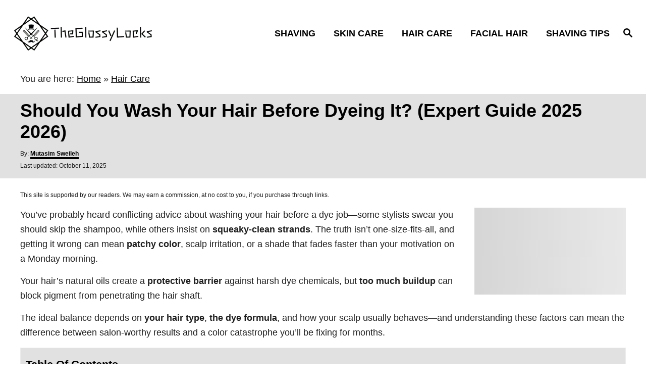

--- FILE ---
content_type: text/html; charset=UTF-8
request_url: https://theglossylocks.com/should-you-wash-your-hair-before-dyeing-it/
body_size: 31499
content:
<!DOCTYPE html><html prefix="og: https://ogp.me/ns#" lang="en-US"><head><meta charset="UTF-8"><script>if(navigator.userAgent.match(/MSIE|Internet Explorer/i)||navigator.userAgent.match(/Trident\/7\..*?rv:11/i)){var href=document.location.href;if(!href.match(/[?&]nowprocket/)){if(href.indexOf("?")==-1){if(href.indexOf("#")==-1){document.location.href=href+"?nowprocket=1"}else{document.location.href=href.replace("#","?nowprocket=1#")}}else{if(href.indexOf("#")==-1){document.location.href=href+"&nowprocket=1"}else{document.location.href=href.replace("#","&nowprocket=1#")}}}}</script><script>(()=>{class RocketLazyLoadScripts{constructor(){this.v="2.0.4",this.userEvents=["keydown","keyup","mousedown","mouseup","mousemove","mouseover","mouseout","touchmove","touchstart","touchend","touchcancel","wheel","click","dblclick","input"],this.attributeEvents=["onblur","onclick","oncontextmenu","ondblclick","onfocus","onmousedown","onmouseenter","onmouseleave","onmousemove","onmouseout","onmouseover","onmouseup","onmousewheel","onscroll","onsubmit"]}async t(){this.i(),this.o(),/iP(ad|hone)/.test(navigator.userAgent)&&this.h(),this.u(),this.l(this),this.m(),this.k(this),this.p(this),this._(),await Promise.all([this.R(),this.L()]),this.lastBreath=Date.now(),this.S(this),this.P(),this.D(),this.O(),this.M(),await this.C(this.delayedScripts.normal),await this.C(this.delayedScripts.defer),await this.C(this.delayedScripts.async),await this.T(),await this.F(),await this.j(),await this.A(),window.dispatchEvent(new Event("rocket-allScriptsLoaded")),this.everythingLoaded=!0,this.lastTouchEnd&&await new Promise(t=>setTimeout(t,500-Date.now()+this.lastTouchEnd)),this.I(),this.H(),this.U(),this.W()}i(){this.CSPIssue=sessionStorage.getItem("rocketCSPIssue"),document.addEventListener("securitypolicyviolation",t=>{this.CSPIssue||"script-src-elem"!==t.violatedDirective||"data"!==t.blockedURI||(this.CSPIssue=!0,sessionStorage.setItem("rocketCSPIssue",!0))},{isRocket:!0})}o(){window.addEventListener("pageshow",t=>{this.persisted=t.persisted,this.realWindowLoadedFired=!0},{isRocket:!0}),window.addEventListener("pagehide",()=>{this.onFirstUserAction=null},{isRocket:!0})}h(){let t;function e(e){t=e}window.addEventListener("touchstart",e,{isRocket:!0}),window.addEventListener("touchend",function i(o){o.changedTouches[0]&&t.changedTouches[0]&&Math.abs(o.changedTouches[0].pageX-t.changedTouches[0].pageX)<10&&Math.abs(o.changedTouches[0].pageY-t.changedTouches[0].pageY)<10&&o.timeStamp-t.timeStamp<200&&(window.removeEventListener("touchstart",e,{isRocket:!0}),window.removeEventListener("touchend",i,{isRocket:!0}),"INPUT"===o.target.tagName&&"text"===o.target.type||(o.target.dispatchEvent(new TouchEvent("touchend",{target:o.target,bubbles:!0})),o.target.dispatchEvent(new MouseEvent("mouseover",{target:o.target,bubbles:!0})),o.target.dispatchEvent(new PointerEvent("click",{target:o.target,bubbles:!0,cancelable:!0,detail:1,clientX:o.changedTouches[0].clientX,clientY:o.changedTouches[0].clientY})),event.preventDefault()))},{isRocket:!0})}q(t){this.userActionTriggered||("mousemove"!==t.type||this.firstMousemoveIgnored?"keyup"===t.type||"mouseover"===t.type||"mouseout"===t.type||(this.userActionTriggered=!0,this.onFirstUserAction&&this.onFirstUserAction()):this.firstMousemoveIgnored=!0),"click"===t.type&&t.preventDefault(),t.stopPropagation(),t.stopImmediatePropagation(),"touchstart"===this.lastEvent&&"touchend"===t.type&&(this.lastTouchEnd=Date.now()),"click"===t.type&&(this.lastTouchEnd=0),this.lastEvent=t.type,t.composedPath&&t.composedPath()[0].getRootNode()instanceof ShadowRoot&&(t.rocketTarget=t.composedPath()[0]),this.savedUserEvents.push(t)}u(){this.savedUserEvents=[],this.userEventHandler=this.q.bind(this),this.userEvents.forEach(t=>window.addEventListener(t,this.userEventHandler,{passive:!1,isRocket:!0})),document.addEventListener("visibilitychange",this.userEventHandler,{isRocket:!0})}U(){this.userEvents.forEach(t=>window.removeEventListener(t,this.userEventHandler,{passive:!1,isRocket:!0})),document.removeEventListener("visibilitychange",this.userEventHandler,{isRocket:!0}),this.savedUserEvents.forEach(t=>{(t.rocketTarget||t.target).dispatchEvent(new window[t.constructor.name](t.type,t))})}m(){const t="return false",e=Array.from(this.attributeEvents,t=>"data-rocket-"+t),i="["+this.attributeEvents.join("],[")+"]",o="[data-rocket-"+this.attributeEvents.join("],[data-rocket-")+"]",s=(e,i,o)=>{o&&o!==t&&(e.setAttribute("data-rocket-"+i,o),e["rocket"+i]=new Function("event",o),e.setAttribute(i,t))};new MutationObserver(t=>{for(const n of t)"attributes"===n.type&&(n.attributeName.startsWith("data-rocket-")||this.everythingLoaded?n.attributeName.startsWith("data-rocket-")&&this.everythingLoaded&&this.N(n.target,n.attributeName.substring(12)):s(n.target,n.attributeName,n.target.getAttribute(n.attributeName))),"childList"===n.type&&n.addedNodes.forEach(t=>{if(t.nodeType===Node.ELEMENT_NODE)if(this.everythingLoaded)for(const i of[t,...t.querySelectorAll(o)])for(const t of i.getAttributeNames())e.includes(t)&&this.N(i,t.substring(12));else for(const e of[t,...t.querySelectorAll(i)])for(const t of e.getAttributeNames())this.attributeEvents.includes(t)&&s(e,t,e.getAttribute(t))})}).observe(document,{subtree:!0,childList:!0,attributeFilter:[...this.attributeEvents,...e]})}I(){this.attributeEvents.forEach(t=>{document.querySelectorAll("[data-rocket-"+t+"]").forEach(e=>{this.N(e,t)})})}N(t,e){const i=t.getAttribute("data-rocket-"+e);i&&(t.setAttribute(e,i),t.removeAttribute("data-rocket-"+e))}k(t){Object.defineProperty(HTMLElement.prototype,"onclick",{get(){return this.rocketonclick||null},set(e){this.rocketonclick=e,this.setAttribute(t.everythingLoaded?"onclick":"data-rocket-onclick","this.rocketonclick(event)")}})}S(t){function e(e,i){let o=e[i];e[i]=null,Object.defineProperty(e,i,{get:()=>o,set(s){t.everythingLoaded?o=s:e["rocket"+i]=o=s}})}e(document,"onreadystatechange"),e(window,"onload"),e(window,"onpageshow");try{Object.defineProperty(document,"readyState",{get:()=>t.rocketReadyState,set(e){t.rocketReadyState=e},configurable:!0}),document.readyState="loading"}catch(t){console.log("WPRocket DJE readyState conflict, bypassing")}}l(t){this.originalAddEventListener=EventTarget.prototype.addEventListener,this.originalRemoveEventListener=EventTarget.prototype.removeEventListener,this.savedEventListeners=[],EventTarget.prototype.addEventListener=function(e,i,o){o&&o.isRocket||!t.B(e,this)&&!t.userEvents.includes(e)||t.B(e,this)&&!t.userActionTriggered||e.startsWith("rocket-")||t.everythingLoaded?t.originalAddEventListener.call(this,e,i,o):(t.savedEventListeners.push({target:this,remove:!1,type:e,func:i,options:o}),"mouseenter"!==e&&"mouseleave"!==e||t.originalAddEventListener.call(this,e,t.savedUserEvents.push,o))},EventTarget.prototype.removeEventListener=function(e,i,o){o&&o.isRocket||!t.B(e,this)&&!t.userEvents.includes(e)||t.B(e,this)&&!t.userActionTriggered||e.startsWith("rocket-")||t.everythingLoaded?t.originalRemoveEventListener.call(this,e,i,o):t.savedEventListeners.push({target:this,remove:!0,type:e,func:i,options:o})}}J(t,e){this.savedEventListeners=this.savedEventListeners.filter(i=>{let o=i.type,s=i.target||window;return e!==o||t!==s||(this.B(o,s)&&(i.type="rocket-"+o),this.$(i),!1)})}H(){EventTarget.prototype.addEventListener=this.originalAddEventListener,EventTarget.prototype.removeEventListener=this.originalRemoveEventListener,this.savedEventListeners.forEach(t=>this.$(t))}$(t){t.remove?this.originalRemoveEventListener.call(t.target,t.type,t.func,t.options):this.originalAddEventListener.call(t.target,t.type,t.func,t.options)}p(t){let e;function i(e){return t.everythingLoaded?e:e.split(" ").map(t=>"load"===t||t.startsWith("load.")?"rocket-jquery-load":t).join(" ")}function o(o){function s(e){const s=o.fn[e];o.fn[e]=o.fn.init.prototype[e]=function(){return this[0]===window&&t.userActionTriggered&&("string"==typeof arguments[0]||arguments[0]instanceof String?arguments[0]=i(arguments[0]):"object"==typeof arguments[0]&&Object.keys(arguments[0]).forEach(t=>{const e=arguments[0][t];delete arguments[0][t],arguments[0][i(t)]=e})),s.apply(this,arguments),this}}if(o&&o.fn&&!t.allJQueries.includes(o)){const e={DOMContentLoaded:[],"rocket-DOMContentLoaded":[]};for(const t in e)document.addEventListener(t,()=>{e[t].forEach(t=>t())},{isRocket:!0});o.fn.ready=o.fn.init.prototype.ready=function(i){function s(){parseInt(o.fn.jquery)>2?setTimeout(()=>i.bind(document)(o)):i.bind(document)(o)}return"function"==typeof i&&(t.realDomReadyFired?!t.userActionTriggered||t.fauxDomReadyFired?s():e["rocket-DOMContentLoaded"].push(s):e.DOMContentLoaded.push(s)),o([])},s("on"),s("one"),s("off"),t.allJQueries.push(o)}e=o}t.allJQueries=[],o(window.jQuery),Object.defineProperty(window,"jQuery",{get:()=>e,set(t){o(t)}})}P(){const t=new Map;document.write=document.writeln=function(e){const i=document.currentScript,o=document.createRange(),s=i.parentElement;let n=t.get(i);void 0===n&&(n=i.nextSibling,t.set(i,n));const c=document.createDocumentFragment();o.setStart(c,0),c.appendChild(o.createContextualFragment(e)),s.insertBefore(c,n)}}async R(){return new Promise(t=>{this.userActionTriggered?t():this.onFirstUserAction=t})}async L(){return new Promise(t=>{document.addEventListener("DOMContentLoaded",()=>{this.realDomReadyFired=!0,t()},{isRocket:!0})})}async j(){return this.realWindowLoadedFired?Promise.resolve():new Promise(t=>{window.addEventListener("load",t,{isRocket:!0})})}M(){this.pendingScripts=[];this.scriptsMutationObserver=new MutationObserver(t=>{for(const e of t)e.addedNodes.forEach(t=>{"SCRIPT"!==t.tagName||t.noModule||t.isWPRocket||this.pendingScripts.push({script:t,promise:new Promise(e=>{const i=()=>{const i=this.pendingScripts.findIndex(e=>e.script===t);i>=0&&this.pendingScripts.splice(i,1),e()};t.addEventListener("load",i,{isRocket:!0}),t.addEventListener("error",i,{isRocket:!0}),setTimeout(i,1e3)})})})}),this.scriptsMutationObserver.observe(document,{childList:!0,subtree:!0})}async F(){await this.X(),this.pendingScripts.length?(await this.pendingScripts[0].promise,await this.F()):this.scriptsMutationObserver.disconnect()}D(){this.delayedScripts={normal:[],async:[],defer:[]},document.querySelectorAll("script[type$=rocketlazyloadscript]").forEach(t=>{t.hasAttribute("data-rocket-src")?t.hasAttribute("async")&&!1!==t.async?this.delayedScripts.async.push(t):t.hasAttribute("defer")&&!1!==t.defer||"module"===t.getAttribute("data-rocket-type")?this.delayedScripts.defer.push(t):this.delayedScripts.normal.push(t):this.delayedScripts.normal.push(t)})}async _(){await this.L();let t=[];document.querySelectorAll("script[type$=rocketlazyloadscript][data-rocket-src]").forEach(e=>{let i=e.getAttribute("data-rocket-src");if(i&&!i.startsWith("data:")){i.startsWith("//")&&(i=location.protocol+i);try{const o=new URL(i).origin;o!==location.origin&&t.push({src:o,crossOrigin:e.crossOrigin||"module"===e.getAttribute("data-rocket-type")})}catch(t){}}}),t=[...new Map(t.map(t=>[JSON.stringify(t),t])).values()],this.Y(t,"preconnect")}async G(t){if(await this.K(),!0!==t.noModule||!("noModule"in HTMLScriptElement.prototype))return new Promise(e=>{let i;function o(){(i||t).setAttribute("data-rocket-status","executed"),e()}try{if(navigator.userAgent.includes("Firefox/")||""===navigator.vendor||this.CSPIssue)i=document.createElement("script"),[...t.attributes].forEach(t=>{let e=t.nodeName;"type"!==e&&("data-rocket-type"===e&&(e="type"),"data-rocket-src"===e&&(e="src"),i.setAttribute(e,t.nodeValue))}),t.text&&(i.text=t.text),t.nonce&&(i.nonce=t.nonce),i.hasAttribute("src")?(i.addEventListener("load",o,{isRocket:!0}),i.addEventListener("error",()=>{i.setAttribute("data-rocket-status","failed-network"),e()},{isRocket:!0}),setTimeout(()=>{i.isConnected||e()},1)):(i.text=t.text,o()),i.isWPRocket=!0,t.parentNode.replaceChild(i,t);else{const i=t.getAttribute("data-rocket-type"),s=t.getAttribute("data-rocket-src");i?(t.type=i,t.removeAttribute("data-rocket-type")):t.removeAttribute("type"),t.addEventListener("load",o,{isRocket:!0}),t.addEventListener("error",i=>{this.CSPIssue&&i.target.src.startsWith("data:")?(console.log("WPRocket: CSP fallback activated"),t.removeAttribute("src"),this.G(t).then(e)):(t.setAttribute("data-rocket-status","failed-network"),e())},{isRocket:!0}),s?(t.fetchPriority="high",t.removeAttribute("data-rocket-src"),t.src=s):t.src="data:text/javascript;base64,"+window.btoa(unescape(encodeURIComponent(t.text)))}}catch(i){t.setAttribute("data-rocket-status","failed-transform"),e()}});t.setAttribute("data-rocket-status","skipped")}async C(t){const e=t.shift();return e?(e.isConnected&&await this.G(e),this.C(t)):Promise.resolve()}O(){this.Y([...this.delayedScripts.normal,...this.delayedScripts.defer,...this.delayedScripts.async],"preload")}Y(t,e){this.trash=this.trash||[];let i=!0;var o=document.createDocumentFragment();t.forEach(t=>{const s=t.getAttribute&&t.getAttribute("data-rocket-src")||t.src;if(s&&!s.startsWith("data:")){const n=document.createElement("link");n.href=s,n.rel=e,"preconnect"!==e&&(n.as="script",n.fetchPriority=i?"high":"low"),t.getAttribute&&"module"===t.getAttribute("data-rocket-type")&&(n.crossOrigin=!0),t.crossOrigin&&(n.crossOrigin=t.crossOrigin),t.integrity&&(n.integrity=t.integrity),t.nonce&&(n.nonce=t.nonce),o.appendChild(n),this.trash.push(n),i=!1}}),document.head.appendChild(o)}W(){this.trash.forEach(t=>t.remove())}async T(){try{document.readyState="interactive"}catch(t){}this.fauxDomReadyFired=!0;try{await this.K(),this.J(document,"readystatechange"),document.dispatchEvent(new Event("rocket-readystatechange")),await this.K(),document.rocketonreadystatechange&&document.rocketonreadystatechange(),await this.K(),this.J(document,"DOMContentLoaded"),document.dispatchEvent(new Event("rocket-DOMContentLoaded")),await this.K(),this.J(window,"DOMContentLoaded"),window.dispatchEvent(new Event("rocket-DOMContentLoaded"))}catch(t){console.error(t)}}async A(){try{document.readyState="complete"}catch(t){}try{await this.K(),this.J(document,"readystatechange"),document.dispatchEvent(new Event("rocket-readystatechange")),await this.K(),document.rocketonreadystatechange&&document.rocketonreadystatechange(),await this.K(),this.J(window,"load"),window.dispatchEvent(new Event("rocket-load")),await this.K(),window.rocketonload&&window.rocketonload(),await this.K(),this.allJQueries.forEach(t=>t(window).trigger("rocket-jquery-load")),await this.K(),this.J(window,"pageshow");const t=new Event("rocket-pageshow");t.persisted=this.persisted,window.dispatchEvent(t),await this.K(),window.rocketonpageshow&&window.rocketonpageshow({persisted:this.persisted})}catch(t){console.error(t)}}async K(){Date.now()-this.lastBreath>45&&(await this.X(),this.lastBreath=Date.now())}async X(){return document.hidden?new Promise(t=>setTimeout(t)):new Promise(t=>requestAnimationFrame(t))}B(t,e){return e===document&&"readystatechange"===t||(e===document&&"DOMContentLoaded"===t||(e===window&&"DOMContentLoaded"===t||(e===window&&"load"===t||e===window&&"pageshow"===t)))}static run(){(new RocketLazyLoadScripts).t()}}RocketLazyLoadScripts.run()})();</script><meta content="width=device-width, initial-scale=1.0" name="viewport"><meta content="ie=edge" http-equiv="X-UA-Compatible"><title>Should You Wash Your Hair Before Dyeing It? (Expert Guide 2025)</title><meta content="Should you wash your hair before dyeing it? Find out when to wash, how natural oils affect color, and expert tips for perfect at-home dye results." name="description"><meta content="follow, index, max-snippet:-1, max-video-preview:-1, max-image-preview:large" name="robots"><link href="https://theglossylocks.com/should-you-wash-your-hair-before-dyeing-it/" rel="canonical"><meta content="en_US" property="og:locale"><meta content="article" property="og:type"><meta content="Should You Wash Your Hair Before Dyeing It? (Expert Guide 2025)" property="og:title"><meta content="Should you wash your hair before dyeing it? Find out when to wash, how natural oils affect color, and expert tips for perfect at-home dye results." property="og:description"><meta content="https://theglossylocks.com/should-you-wash-your-hair-before-dyeing-it/" property="og:url"><meta content="TheGlossyLocks" property="og:site_name"><meta content="https://www.facebook.com/MutasimSweileh" property="article:author"><meta content="Hair Care" property="article:section"><meta content="2025-10-11T20:19:21+03:00" property="og:updated_time"><meta content="https://theglossylocks.com/wp-content/uploads/2025/10/should-you-wash-your-hair-before-dyeing-it.png" property="og:image"><meta content="https://theglossylocks.com/wp-content/uploads/2025/10/should-you-wash-your-hair-before-dyeing-it.png" property="og:image:secure_url"><meta content="512" property="og:image:width"><meta content="293" property="og:image:height"><meta content="should you wash your hair before dyeing it" property="og:image:alt"><meta content="image/png" property="og:image:type"><meta content="2023-07-18T17:58:39+03:00" property="article:published_time"><meta content="2025-10-11T20:19:21+03:00" property="article:modified_time"><meta content="summary_large_image" name="twitter:card"><meta content="Should You Wash Your Hair Before Dyeing It? (Expert Guide 2025)" name="twitter:title"><meta content="Should you wash your hair before dyeing it? Find out when to wash, how natural oils affect color, and expert tips for perfect at-home dye results." name="twitter:description"><meta content="@theglossylocks" name="twitter:site"><meta content="@MutasimSweileh" name="twitter:creator"><meta content="https://theglossylocks.com/wp-content/uploads/2025/10/should-you-wash-your-hair-before-dyeing-it.png" name="twitter:image"><meta content="Written by" name="twitter:label1"><meta content="Mutasim Sweileh" name="twitter:data1"><meta content="Time to read" name="twitter:label2"><meta content="15 minutes" name="twitter:data2"><script class="rank-math-schema" type="application/ld+json">{"@context":"https://schema.org","@graph":[{"@type":"Organization","@id":"https://theglossylocks.com/#organization","name":"TheGlossyLocks","sameAs":["https://twitter.com/theglossylocks"],"logo":{"@type":"ImageObject","@id":"https://theglossylocks.com/#logo","url":"https://theglossylocks.com/wp-content/uploads/2019/06/restoviebelle-logo.png","contentUrl":"https://theglossylocks.com/wp-content/uploads/2019/06/restoviebelle-logo.png","caption":"TheGlossyLocks","inLanguage":"en-US"}},{"@type":"WebSite","@id":"https://theglossylocks.com/#website","url":"https://theglossylocks.com","name":"TheGlossyLocks","publisher":{"@id":"https://theglossylocks.com/#organization"},"inLanguage":"en-US"},{"@type":"ImageObject","@id":"https://theglossylocks.com/wp-content/uploads/2025/10/should-you-wash-your-hair-before-dyeing-it.png","url":"https://theglossylocks.com/wp-content/uploads/2025/10/should-you-wash-your-hair-before-dyeing-it.png","width":"512","height":"293","caption":"should you wash your hair before dyeing it","inLanguage":"en-US"},{"@type":"BreadcrumbList","@id":"https://theglossylocks.com/should-you-wash-your-hair-before-dyeing-it/#breadcrumb","itemListElement":[{"@type":"ListItem","position":"1","item":{"@id":"https://theglossylocks.com","name":"Home"}},{"@type":"ListItem","position":"2","item":{"@id":"https://theglossylocks.com/hair-care/","name":"Hair Care"}},{"@type":"ListItem","position":"3","item":{"@id":"https://theglossylocks.com/should-you-wash-your-hair-before-dyeing-it/","name":"Should You Wash Your Hair Before Dyeing It? (Expert Guide 2025 2026)"}}]},{"@type":"WebPage","@id":"https://theglossylocks.com/should-you-wash-your-hair-before-dyeing-it/#webpage","url":"https://theglossylocks.com/should-you-wash-your-hair-before-dyeing-it/","name":"Should You Wash Your Hair Before Dyeing It? (Expert Guide 2025)","datePublished":"2023-07-18T17:58:39+03:00","dateModified":"2025-10-11T20:19:21+03:00","isPartOf":{"@id":"https://theglossylocks.com/#website"},"primaryImageOfPage":{"@id":"https://theglossylocks.com/wp-content/uploads/2025/10/should-you-wash-your-hair-before-dyeing-it.png"},"inLanguage":"en-US","breadcrumb":{"@id":"https://theglossylocks.com/should-you-wash-your-hair-before-dyeing-it/#breadcrumb"}},{"@type":"Person","@id":"https://theglossylocks.com/author/mohtasm/","name":"Mutasim Sweileh","description":"Mutasim is a published author and software engineer and beard care expert from the US. To date, he has helped thousands of men make their beards look better and get fatter. His work has been mentioned in countless notable publications on men's care and style and has been cited in Seeker, Wikihow, GQ, TED, and Buzzfeed.","url":"https://theglossylocks.com/author/mohtasm/","image":{"@type":"ImageObject","@id":"https://secure.gravatar.com/avatar/d687c1c56777959a4ee3c110f8fe3010891b1b6cf61dd8fd5093b7d95d274c6f?s=96&d=mm&r=g","url":"https://secure.gravatar.com/avatar/d687c1c56777959a4ee3c110f8fe3010891b1b6cf61dd8fd5093b7d95d274c6f?s=96&d=mm&r=g","caption":"Mutasim Sweileh","inLanguage":"en-US"},"sameAs":["https://www.facebook.com/MutasimSweileh","https://twitter.com/MutasimSweileh","https://www.linkedin.com/in/mutasimsweileh/"],"worksFor":{"@id":"https://theglossylocks.com/#organization"}},{"@type":"Article","headline":"Should You Wash Your Hair Before Dyeing It? (Expert Guide 2025)","keywords":"should you wash your hair before dyeing it","datePublished":"2023-07-18T17:58:39+03:00","dateModified":"2025-10-11T20:19:21+03:00","articleSection":"Hair Care","author":{"@id":"https://theglossylocks.com/author/mohtasm/","name":"Mutasim Sweileh"},"publisher":{"@id":"https://theglossylocks.com/#organization"},"description":"Should you wash your hair before dyeing it? Find out when to wash, how natural oils affect color, and expert tips for perfect at-home dye results.","name":"Should You Wash Your Hair Before Dyeing It? (Expert Guide 2025)","@id":"https://theglossylocks.com/should-you-wash-your-hair-before-dyeing-it/#richSnippet","isPartOf":{"@id":"https://theglossylocks.com/should-you-wash-your-hair-before-dyeing-it/#webpage"},"image":{"@id":"https://theglossylocks.com/wp-content/uploads/2025/10/should-you-wash-your-hair-before-dyeing-it.png"},"inLanguage":"en-US","mainEntityOfPage":{"@id":"https://theglossylocks.com/should-you-wash-your-hair-before-dyeing-it/#webpage"}}]}</script><link href="//go.everysimply.com" rel="dns-prefetch"><link href="//www.googletagmanager.com" rel="dns-prefetch"><link href="//pagead2.googlesyndication.com" rel="dns-prefetch"><link href="//fundingchoicesmessages.google.com" rel="dns-prefetch"><link href="https://theglossylocks.com/feed/" rel="alternate" title="TheGlossyLocks &raquo; Feed" type="application/rss+xml"><link href="https://theglossylocks.com/comments/feed/" rel="alternate" title="TheGlossyLocks &raquo; Comments Feed" type="application/rss+xml"><link href="https://theglossylocks.com/wp-json/oembed/1.0/embed?url=https%3A%2F%2Ftheglossylocks.com%2Fshould-you-wash-your-hair-before-dyeing-it%2F" rel="alternate" title="oEmbed (JSON)" type="application/json+oembed"><link href="https://theglossylocks.com/wp-json/oembed/1.0/embed?url=https%3A%2F%2Ftheglossylocks.com%2Fshould-you-wash-your-hair-before-dyeing-it%2F&amp;format=xml" rel="alternate" title="oEmbed (XML)" type="text/xml+oembed"><style id="mv-trellis-custom-css">:root{--mv-trellis-font-body:system,BlinkMacSystemFont,-apple-system,".SFNSText-Regular","San Francisco","Roboto","Segoe UI","Helvetica Neue","Lucida Grande",sans-serif;--mv-trellis-font-heading:system,BlinkMacSystemFont,-apple-system,".SFNSText-Regular","San Francisco","Roboto","Segoe UI","Helvetica Neue","Lucida Grande",sans-serif;--mv-trellis-font-size-ex-sm:0.750375rem;--mv-trellis-font-size-sm:0.984375rem;--mv-trellis-font-size:1.125rem;--mv-trellis-font-size-lg:1.265625rem;--mv-trellis-max-logo-size:75px;--mv-trellis-gutter-small:12px;--mv-trellis-gutter:24px;--mv-trellis-gutter-double:48px;--mv-trellis-gutter-large:48px;--mv-trellis-color-background-accent:#e1e1e1;--mv-trellis-h1-font-color:#000000;--mv-trellis-h1-font-size:2.25rem}</style><style id="wp-img-auto-sizes-contain-inline-css">img:is([sizes=auto i],[sizes^="auto," i]){contain-intrinsic-size:3000px 1500px}</style><style id="classic-theme-styles-inline-css">/*! This file is auto-generated */
.wp-block-button__link{color:#fff;background-color:#32373c;border-radius:9999px;box-shadow:none;text-decoration:none;padding:calc(.667em + 2px) calc(1.333em + 2px);font-size:1.125em}.wp-block-file__button{background:#32373c;color:#fff;text-decoration:none}</style><link data-minify="1" href="https://theglossylocks.com/wp-content/cache/min/1/wp-content/themes/birch-trellis/assets/dist/css/main.1.0.0.css?ver=1769013071" id="mv-trellis-birch-css" rel="stylesheet"><link data-minify="1" href="https://theglossylocks.com/wp-content/cache/min/1/wp-content/plugins/shortcode/assets/css/style.css?ver=1769013071" id="zon-wpc-style-css" rel="stylesheet"><link data-minify="1" href="https://theglossylocks.com/wp-content/cache/min/1/wp-content/plugins/shortcode/assets/css/youtube-lazy.css?ver=1769013071" id="youtube-lazy-style-css" rel="stylesheet"><script data-minify="1" id="mv-trellis-images/intersection-observer-js" src="https://theglossylocks.com/wp-content/cache/min/1/wp-content/plugins/mediavine-trellis-images/assets/dist/IO.0.7.1.js?ver=1769013072" data-rocket-defer defer></script><script data-minify="1" id="mv-trellis-images/webp-check-js" src="https://theglossylocks.com/wp-content/cache/min/1/wp-content/plugins/mediavine-trellis-images/assets/dist/main.0.7.1.js?ver=1769013072" data-rocket-defer defer></script><script id="jquery-core-js" src="https://theglossylocks.com/wp-includes/js/jquery/jquery.min.js?ver=3.7.1" data-rocket-defer defer></script><script id="jquery-migrate-js" src="https://theglossylocks.com/wp-includes/js/jquery/jquery-migrate.min.js?ver=3.4.1" data-rocket-defer defer></script><link href="https://theglossylocks.com/wp-json/" rel="https://api.w.org/"><link href="https://theglossylocks.com/wp-json/wp/v2/posts/47852" rel="alternate" title="JSON" type="application/json"><link href="https://theglossylocks.com/xmlrpc.php?rsd" rel="EditURI" title="RSD" type="application/rsd+xml"><meta content="WordPress 6.9" name="generator"><link href="https://theglossylocks.com/?p=47852" rel="shortlink"><meta content="Site Kit by Google 1.170.0" name="generator"><script type="rocketlazyloadscript">(function(c,l,a,r,i,t,y){c[a]=c[a]||function(){(c[a].q=c[a].q||[]).push(arguments)};t=l.createElement(r);t.async=1;t.src="https://www.clarity.ms/tag/"+i;y=l.getElementsByTagName(r)[0];y.parentNode.insertBefore(t,y)})(window,document,"clarity","script","ogbux32wup")</script><script type="rocketlazyloadscript">var post_id=47852;var post_link='https://theglossylocks.com/should-you-wash-your-hair-before-dyeing-it/';var is_admin_user=0</script><style id="mv-trellis-native-ads-css">:root{--mv-trellis-color-native-ad-background:var(--mv-trellis-color-background-accent,#fafafa)}[class*="mv-trellis-native-ad"]{display:flex;flex-direction:column;text-align:center;align-items:center;padding:10px;margin:15px 0;border-top:1px solid #eee;border-bottom:1px solid #eee;background-color:var(--mv-trellis-color-native-ad-background,#fafafa)}[class*="mv-trellis-native-ad"] [data-native-type="image"]{background-repeat:no-repeat;background-size:cover;background-position:center center}[class*="mv-trellis-native-ad"] [data-native-type="sponsoredBy"]{font-size:.875rem;text-decoration:none;transition:color .3s ease-in-out,background-color .3s ease-in-out}[class*="mv-trellis-native-ad"] [data-native-type="title"]{line-height:1;margin:10px 0;max-width:100%;text-decoration:none;transition:color .3s ease-in-out,background-color .3s ease-in-out}[class*="mv-trellis-native-ad"] [data-native-type="title"],[class*="mv-trellis-native-ad"] [data-native-type="sponsoredBy"]{color:var(--mv-trellis-color-link)}[class*="mv-trellis-native-ad"] [data-native-type="title"]:hover,[class*="mv-trellis-native-ad"] [data-native-type="sponsoredBy"]:hover{color:var(--mv-trellis-color-link-hover)}[class*="mv-trellis-native-ad"] [data-native-type="body"]{max-width:100%}[class*="mv-trellis-native-ad"] .article-read-more{display:inline-block;font-size:.875rem;line-height:1.25;margin-left:0;margin-top:10px;padding:10px 20px;text-align:right;text-decoration:none;text-transform:uppercase}@media only screen and (min-width:600px){.mv-trellis-native-ad-feed,.mv-trellis-native-ad-content{flex-direction:row;padding:0;text-align:left}.mv-trellis-native-ad-feed .native-content,.mv-trellis-native-ad-content{padding:10px}}.mv-trellis-native-ad-feed [data-native-type="image"]{max-width:100%;height:auto}.mv-trellis-native-ad-feed .cta-container,.mv-trellis-native-ad-content .cta-container{display:flex;flex-direction:column;align-items:center}@media only screen and (min-width:600px){.mv-trellis-native-ad-feed .cta-container,.mv-trellis-native-ad-content .cta-container{flex-direction:row;align-items:flex-end;justify-content:space-between}}@media only screen and (min-width:600px){.mv-trellis-native-ad-content{padding:0}.mv-trellis-native-ad-content .native-content{max-width:calc(100% - 300px);padding:15px}}.mv-trellis-native-ad-content [data-native-type="image"]{height:300px;max-width:100%;width:300px}.mv-trellis-native-ad-sticky-sidebar,.mv-trellis-native-ad-sidebar{font-size:var(--mv-trellis-font-size-sm,.875rem);margin:20px 0;max-width:300px;padding:0 0 var(--mv-trellis-gutter,20px)}.mv-trellis-native-ad-sticky-sidebar [data-native-type="image"],.mv-trellis-native-ad-sticky-sidebar [data-native-type="image"]{height:300px;margin:0 auto;max-width:100%;width:300px}.mv-trellis-native-ad-sticky-sidebar [data-native-type="body"]{padding:0 var(--mv-trellis-gutter,20px)}.mv-trellis-native-ad-sticky-sidebar [data-native-type="sponsoredBy"],.mv-trellis-native-ad-sticky-sidebar [data-native-type="sponsoredBy"]{display:inline-block}.mv-trellis-native-ad-sticky-sidebar h3,.mv-trellis-native-ad-sidebar h3 [data-native-type="title"]{margin:15px auto;width:300px}.mv-trellis-native-ad-adhesion{background-color:#fff0;flex-direction:row;height:90px;margin:0;padding:0 20px}.mv-trellis-native-ad-adhesion [data-native-type="image"]{height:120px;margin:0 auto;max-width:100%;transform:translateY(-20px);width:120px}.mv-trellis-native-ad-adhesion [data-native-type="sponsoredBy"],.mv-trellis-native-ad-adhesion .article-read-more{font-size:.75rem}.mv-trellis-native-ad-adhesion [data-native-type="title"]{font-size:1rem}.mv-trellis-native-ad-adhesion .native-content{display:flex;flex-direction:column;justify-content:center;padding:0 10px;text-align:left}.mv-trellis-native-ad-adhesion .cta-container{display:flex;align-items:center}</style><meta content="#243746" name="theme-color"><link href="https://theglossylocks.com/manifest" rel="manifest"><meta content="ca-host-pub-2644536267352236" name="google-adsense-platform-account"><meta content="sitekit.withgoogle.com" name="google-adsense-platform-domain"><script type="rocketlazyloadscript" async id="google_gtagjs" data-rocket-src="https://www.googletagmanager.com/gtag/js?id=G-4NGPW1DZJN"></script><script type="rocketlazyloadscript" id="google_gtagjs-inline">/* <![CDATA[ */
window.dataLayer = window.dataLayer || [];function gtag(){dataLayer.push(arguments);}gtag('js', new Date());gtag('config', 'G-4NGPW1DZJN', {} );
/* ]]> */</script><script type="rocketlazyloadscript" async crossorigin="anonymous" data-rocket-src="https://pagead2.googlesyndication.com/pagead/js/adsbygoogle.js?client=ca-pub-2860152440461995&amp;host=ca-host-pub-2644536267352236"></script><link href="https://theglossylocks.com/wp-content/uploads/2024/10/cropped-theglossylocks_logo-fav-150x150.png" rel="icon" sizes="32x32"><link href="https://theglossylocks.com/wp-content/uploads/2024/10/cropped-theglossylocks_logo-fav-300x300.png" rel="icon" sizes="192x192"><link href="https://theglossylocks.com/wp-content/uploads/2024/10/cropped-theglossylocks_logo-fav-300x300.png" rel="apple-touch-icon"><meta content="https://theglossylocks.com/wp-content/uploads/2024/10/cropped-theglossylocks_logo-fav-300x300.png" name="msapplication-TileImage"><noscript><style id="rocket-lazyload-nojs-css">.rll-youtube-player,[data-lazy-src]{display:none!important}</style></noscript><style id="global-styles-inline-css">:root{--wp--preset--aspect-ratio--square:1;--wp--preset--aspect-ratio--4-3:4/3;--wp--preset--aspect-ratio--3-4:3/4;--wp--preset--aspect-ratio--3-2:3/2;--wp--preset--aspect-ratio--2-3:2/3;--wp--preset--aspect-ratio--16-9:16/9;--wp--preset--aspect-ratio--9-16:9/16;--wp--preset--color--black:#000000;--wp--preset--color--cyan-bluish-gray:#abb8c3;--wp--preset--color--white:#ffffff;--wp--preset--color--pale-pink:#f78da7;--wp--preset--color--vivid-red:#cf2e2e;--wp--preset--color--luminous-vivid-orange:#ff6900;--wp--preset--color--luminous-vivid-amber:#fcb900;--wp--preset--color--light-green-cyan:#7bdcb5;--wp--preset--color--vivid-green-cyan:#00d084;--wp--preset--color--pale-cyan-blue:#8ed1fc;--wp--preset--color--vivid-cyan-blue:#0693e3;--wp--preset--color--vivid-purple:#9b51e0;--wp--preset--gradient--vivid-cyan-blue-to-vivid-purple:linear-gradient(135deg,rgb(6,147,227) 0%,rgb(155,81,224) 100%);--wp--preset--gradient--light-green-cyan-to-vivid-green-cyan:linear-gradient(135deg,rgb(122,220,180) 0%,rgb(0,208,130) 100%);--wp--preset--gradient--luminous-vivid-amber-to-luminous-vivid-orange:linear-gradient(135deg,rgb(252,185,0) 0%,rgb(255,105,0) 100%);--wp--preset--gradient--luminous-vivid-orange-to-vivid-red:linear-gradient(135deg,rgb(255,105,0) 0%,rgb(207,46,46) 100%);--wp--preset--gradient--very-light-gray-to-cyan-bluish-gray:linear-gradient(135deg,rgb(238,238,238) 0%,rgb(169,184,195) 100%);--wp--preset--gradient--cool-to-warm-spectrum:linear-gradient(135deg,rgb(74,234,220) 0%,rgb(151,120,209) 20%,rgb(207,42,186) 40%,rgb(238,44,130) 60%,rgb(251,105,98) 80%,rgb(254,248,76) 100%);--wp--preset--gradient--blush-light-purple:linear-gradient(135deg,rgb(255,206,236) 0%,rgb(152,150,240) 100%);--wp--preset--gradient--blush-bordeaux:linear-gradient(135deg,rgb(254,205,165) 0%,rgb(254,45,45) 50%,rgb(107,0,62) 100%);--wp--preset--gradient--luminous-dusk:linear-gradient(135deg,rgb(255,203,112) 0%,rgb(199,81,192) 50%,rgb(65,88,208) 100%);--wp--preset--gradient--pale-ocean:linear-gradient(135deg,rgb(255,245,203) 0%,rgb(182,227,212) 50%,rgb(51,167,181) 100%);--wp--preset--gradient--electric-grass:linear-gradient(135deg,rgb(202,248,128) 0%,rgb(113,206,126) 100%);--wp--preset--gradient--midnight:linear-gradient(135deg,rgb(2,3,129) 0%,rgb(40,116,252) 100%);--wp--preset--font-size--small:13px;--wp--preset--font-size--medium:20px;--wp--preset--font-size--large:36px;--wp--preset--font-size--x-large:42px;--wp--preset--spacing--20:0.44rem;--wp--preset--spacing--30:0.67rem;--wp--preset--spacing--40:1rem;--wp--preset--spacing--50:1.5rem;--wp--preset--spacing--60:2.25rem;--wp--preset--spacing--70:3.38rem;--wp--preset--spacing--80:5.06rem;--wp--preset--shadow--natural:6px 6px 9px rgba(0, 0, 0, 0.2);--wp--preset--shadow--deep:12px 12px 50px rgba(0, 0, 0, 0.4);--wp--preset--shadow--sharp:6px 6px 0px rgba(0, 0, 0, 0.2);--wp--preset--shadow--outlined:6px 6px 0px -3px rgb(255, 255, 255), 6px 6px rgb(0, 0, 0);--wp--preset--shadow--crisp:6px 6px 0px rgb(0, 0, 0)}:where(.is-layout-flex){gap:.5em}:where(.is-layout-grid){gap:.5em}body .is-layout-flex{display:flex}.is-layout-flex{flex-wrap:wrap;align-items:center}.is-layout-flex>:is(*,div){margin:0}body .is-layout-grid{display:grid}.is-layout-grid>:is(*,div){margin:0}:where(.wp-block-columns.is-layout-flex){gap:2em}:where(.wp-block-columns.is-layout-grid){gap:2em}:where(.wp-block-post-template.is-layout-flex){gap:1.25em}:where(.wp-block-post-template.is-layout-grid){gap:1.25em}.has-black-color{color:var(--wp--preset--color--black)!important}.has-cyan-bluish-gray-color{color:var(--wp--preset--color--cyan-bluish-gray)!important}.has-white-color{color:var(--wp--preset--color--white)!important}.has-pale-pink-color{color:var(--wp--preset--color--pale-pink)!important}.has-vivid-red-color{color:var(--wp--preset--color--vivid-red)!important}.has-luminous-vivid-orange-color{color:var(--wp--preset--color--luminous-vivid-orange)!important}.has-luminous-vivid-amber-color{color:var(--wp--preset--color--luminous-vivid-amber)!important}.has-light-green-cyan-color{color:var(--wp--preset--color--light-green-cyan)!important}.has-vivid-green-cyan-color{color:var(--wp--preset--color--vivid-green-cyan)!important}.has-pale-cyan-blue-color{color:var(--wp--preset--color--pale-cyan-blue)!important}.has-vivid-cyan-blue-color{color:var(--wp--preset--color--vivid-cyan-blue)!important}.has-vivid-purple-color{color:var(--wp--preset--color--vivid-purple)!important}.has-black-background-color{background-color:var(--wp--preset--color--black)!important}.has-cyan-bluish-gray-background-color{background-color:var(--wp--preset--color--cyan-bluish-gray)!important}.has-white-background-color{background-color:var(--wp--preset--color--white)!important}.has-pale-pink-background-color{background-color:var(--wp--preset--color--pale-pink)!important}.has-vivid-red-background-color{background-color:var(--wp--preset--color--vivid-red)!important}.has-luminous-vivid-orange-background-color{background-color:var(--wp--preset--color--luminous-vivid-orange)!important}.has-luminous-vivid-amber-background-color{background-color:var(--wp--preset--color--luminous-vivid-amber)!important}.has-light-green-cyan-background-color{background-color:var(--wp--preset--color--light-green-cyan)!important}.has-vivid-green-cyan-background-color{background-color:var(--wp--preset--color--vivid-green-cyan)!important}.has-pale-cyan-blue-background-color{background-color:var(--wp--preset--color--pale-cyan-blue)!important}.has-vivid-cyan-blue-background-color{background-color:var(--wp--preset--color--vivid-cyan-blue)!important}.has-vivid-purple-background-color{background-color:var(--wp--preset--color--vivid-purple)!important}.has-black-border-color{border-color:var(--wp--preset--color--black)!important}.has-cyan-bluish-gray-border-color{border-color:var(--wp--preset--color--cyan-bluish-gray)!important}.has-white-border-color{border-color:var(--wp--preset--color--white)!important}.has-pale-pink-border-color{border-color:var(--wp--preset--color--pale-pink)!important}.has-vivid-red-border-color{border-color:var(--wp--preset--color--vivid-red)!important}.has-luminous-vivid-orange-border-color{border-color:var(--wp--preset--color--luminous-vivid-orange)!important}.has-luminous-vivid-amber-border-color{border-color:var(--wp--preset--color--luminous-vivid-amber)!important}.has-light-green-cyan-border-color{border-color:var(--wp--preset--color--light-green-cyan)!important}.has-vivid-green-cyan-border-color{border-color:var(--wp--preset--color--vivid-green-cyan)!important}.has-pale-cyan-blue-border-color{border-color:var(--wp--preset--color--pale-cyan-blue)!important}.has-vivid-cyan-blue-border-color{border-color:var(--wp--preset--color--vivid-cyan-blue)!important}.has-vivid-purple-border-color{border-color:var(--wp--preset--color--vivid-purple)!important}.has-vivid-cyan-blue-to-vivid-purple-gradient-background{background:var(--wp--preset--gradient--vivid-cyan-blue-to-vivid-purple)!important}.has-light-green-cyan-to-vivid-green-cyan-gradient-background{background:var(--wp--preset--gradient--light-green-cyan-to-vivid-green-cyan)!important}.has-luminous-vivid-amber-to-luminous-vivid-orange-gradient-background{background:var(--wp--preset--gradient--luminous-vivid-amber-to-luminous-vivid-orange)!important}.has-luminous-vivid-orange-to-vivid-red-gradient-background{background:var(--wp--preset--gradient--luminous-vivid-orange-to-vivid-red)!important}.has-very-light-gray-to-cyan-bluish-gray-gradient-background{background:var(--wp--preset--gradient--very-light-gray-to-cyan-bluish-gray)!important}.has-cool-to-warm-spectrum-gradient-background{background:var(--wp--preset--gradient--cool-to-warm-spectrum)!important}.has-blush-light-purple-gradient-background{background:var(--wp--preset--gradient--blush-light-purple)!important}.has-blush-bordeaux-gradient-background{background:var(--wp--preset--gradient--blush-bordeaux)!important}.has-luminous-dusk-gradient-background{background:var(--wp--preset--gradient--luminous-dusk)!important}.has-pale-ocean-gradient-background{background:var(--wp--preset--gradient--pale-ocean)!important}.has-electric-grass-gradient-background{background:var(--wp--preset--gradient--electric-grass)!important}.has-midnight-gradient-background{background:var(--wp--preset--gradient--midnight)!important}.has-small-font-size{font-size:var(--wp--preset--font-size--small)!important}.has-medium-font-size{font-size:var(--wp--preset--font-size--medium)!important}.has-large-font-size{font-size:var(--wp--preset--font-size--large)!important}.has-x-large-font-size{font-size:var(--wp--preset--font-size--x-large)!important}</style></head> <body class="1 birch-trellis mv_trellis_3x4 mvt-no-js post-template-default postid-47852 single single-format-standard single-post wp-child-theme-birch-trellis wp-singular wp-theme-mediavine-trellis"><a class="screen-reader-text" href="#content">Skip to Content</a> <div data-rocket-location-hash="50d4be3c2cbf16411332e0720937991b" class="before-content"><header data-rocket-location-hash="e04a1d2c6cea256152f41f7049046fd5" class="header"><div data-rocket-location-hash="a357adabe4f2d47c2b61df665447520f" class="wrapper wrapper-header"><div class="header-container"><button class="search-toggle"><span class="screen-reader-text">Search</span> <svg xmlns="http://www.w3.org/2000/svg" class="magnifying-glass" height="24" version="1.1" viewbox="0 0 12 12" width="24"><title>Magnifying Glass</title> <path d="M10.37 9.474L7.994 7.1l-.17-.1a3.45 3.45 0 0 0 .644-2.01A3.478 3.478 0 1 0 4.99 8.47c.75 0 1.442-.24 2.01-.648l.098.17 2.375 2.373c.19.188.543.142.79-.105s.293-.6.104-.79zm-5.38-2.27a2.21 2.21 0 1 1 2.21-2.21A2.21 2.21 0 0 1 4.99 7.21z"></path></svg></button> <div id="search-container"><form action="https://theglossylocks.com/" class="searchform" method="get" role="search"><label><span class="screen-reader-text">Search for:</span> <input class="search-field" name="s" placeholder="Enter search keywords" title="Search for:" type="search" value=""></label> <input class="search-submit" type="submit" value="Search"></form> <button class="search-close"><span class="screen-reader-text">Close Search</span> &times; </button></div> <a class="header-logo" href="https://theglossylocks.com/" title="TheGlossyLocks"><picture><source srcset="https://theglossylocks.com/wp-content/uploads/2024/10/theglossylocks-logo.png.webp, https://theglossylocks.com/wp-content/uploads/2024/10/theglossylocks-logo.png.webp 557w, https://theglossylocks.com/wp-content/uploads/2024/10/theglossylocks-logo-300x79.png.webp 300w, https://theglossylocks.com/wp-content/uploads/2024/10/theglossylocks-logo-320x84.png.webp 320w" type="image/webp"><img alt="TheGlossyLocks" class="ggnoads header-logo-img size-full size-ratio-full wp-image-151379" data-pin-nopin="true" height="147" sizes="(max-width: 557px) 100vw, 557px" src="https://theglossylocks.com/wp-content/uploads/2024/10/theglossylocks-logo.png.webp" srcset="https://theglossylocks.com/wp-content/uploads/2024/10/theglossylocks-logo.png.webp 557w,https://theglossylocks.com/wp-content/uploads/2024/10/theglossylocks-logo-300x79.png.webp 300w,https://theglossylocks.com/wp-content/uploads/2024/10/theglossylocks-logo-320x84.png.webp 320w" width="557"></picture></a> <div class="nav"><div class="nav-wrapper wrapper"><button aria-label="Menu" class="nav-toggle"><svg xmlns="http://www.w3.org/2000/svg" height="32px" viewbox="0 0 32 32" width="32px"><path d="M4,10h24c1.104,0,2-0.896,2-2s-0.896-2-2-2H4C2.896,6,2,6.896,2,8S2.896,10,4,10z M28,14H4c-1.104,0-2,0.896-2,2  s0.896,2,2,2h24c1.104,0,2-0.896,2-2S29.104,14,28,14z M28,22H4c-1.104,0-2,0.896-2,2s0.896,2,2,2h24c1.104,0,2-0.896,2-2  S29.104,22,28,22z"></path> </svg> </button> <nav class="nav-closed nav-container" id="primary-nav"><ul class="nav-list" id="menu-main-menu"><li class="menu-item menu-item-2349 menu-item-has-children menu-item-object-category menu-item-type-taxonomy" id="menu-item-2349"><a href="https://theglossylocks.com/shave-hair-removal/"><span>Shaving</span><span class="toggle-sub-menu"><svg xmlns="http://www.w3.org/2000/svg" class="icon-arrow-down" fill="none" height="4" viewbox="0 0 6 4" width="6"><path clip-rule="evenodd" d="M3 3.5L0 0L6 0L3 3.5Z" fill="#41A4A9" fill-rule="evenodd"></path></svg></span></a> <ul class="sub-menu"><li class="menu-item menu-item-2342 menu-item-object-category menu-item-type-taxonomy" id="menu-item-2342"><a href="https://theglossylocks.com/shave-hair-removal/nose-ear-trimmer/">Nose &amp; Ear Trimmer</a></li> <li class="menu-item menu-item-2341 menu-item-object-category menu-item-type-taxonomy" id="menu-item-2341"><a href="https://theglossylocks.com/shave-hair-removal/electric-shaver/">Electric Shaver</a></li> <li class="megamenu menu-item menu-item-2343 menu-item-has-children menu-item-object-category menu-item-type-taxonomy" id="menu-item-2343"><a href="https://theglossylocks.com/shave-hair-removal/razors-blades/">Razors &amp; Blades<span class="toggle-sub-menu"><svg xmlns="http://www.w3.org/2000/svg" class="icon-arrow-down" fill="none" height="4" viewbox="0 0 6 4" width="6"><path clip-rule="evenodd" d="M3 3.5L0 0L6 0L3 3.5Z" fill="#41A4A9" fill-rule="evenodd"></path></svg></span></a> <ul class="sub-menu"><li class="menu-item menu-item-2351 menu-item-object-category menu-item-type-taxonomy" id="menu-item-2351"><a href="https://theglossylocks.com/shave-hair-removal/razors-blades/safety-razor/">Safety Razor</a></li> <li class="menu-item menu-item-2352 menu-item-object-category menu-item-type-taxonomy" id="menu-item-2352"><a href="https://theglossylocks.com/shave-hair-removal/razors-blades/straight-razors/">Straight Razors</a></li></ul></li> <li class="menu-item menu-item-2350 menu-item-object-category menu-item-type-taxonomy" id="menu-item-2350"><a href="https://theglossylocks.com/shave-hair-removal/after-shaves/">After Shaves</a></li></ul></li> <li class="menu-item menu-item-17365 menu-item-object-category menu-item-type-taxonomy" id="menu-item-17365"><a href="https://theglossylocks.com/skin-care/"><span>Skin Care</span></a></li> <li class="current-menu-parent current-post-ancestor current-post-parent menu-item menu-item-2345 menu-item-object-category menu-item-type-taxonomy" id="menu-item-2345"><a href="https://theglossylocks.com/hair-care/"><span>Hair Care</span></a></li> <li class="menu-item menu-item-2340 menu-item-object-category menu-item-type-taxonomy" id="menu-item-2340"><a href="https://theglossylocks.com/beard-mustache-care/"><span>Facial Hair</span></a></li> <li class="menu-item menu-item-4437 menu-item-object-category menu-item-type-taxonomy" id="menu-item-4437"><a href="https://theglossylocks.com/shaving-tips/"><span>Shaving Tips</span></a></li></ul></nav></div> </div></div> </div> </header> </div> <div data-rocket-location-hash="bee70a467523869f5db59c11f5f2ab8b" class="content"><div data-rocket-location-hash="bbe2859821a790db67c4b1b6259f3351" class="wrapper wrapper-content"><nav aria-label="breadcrumbs" class="rank-math-breadcrumb"><p><span class="label">You are here:</span> <a href="https://theglossylocks.com">Home</a><span class="separator"> &raquo; </span><a href="https://theglossylocks.com/hair-care/">Hair Care</a></p></nav> <main data-rocket-location-hash="f450e4f58c8a9dc64f976b4403ef3553" class="content-container" id="content"><header class="entry-header header-singular wrapper"><h1 class="article-heading entry-title">Should You Wash Your Hair Before Dyeing It? (Expert Guide 2025 2026)</h1> <div class="article-meta post-meta-single post-meta-single-top post-meta-wrapper"><p class="author-meta meta-wrapper post-author"> By: <span class="byline"><span class="screen-reader-text">Author </span><a class="fn n url" href="https://theglossylocks.com/author/mohtasm/">Mutasim Sweileh</a></span> </p> <p class="meta-wrapper"><span class="posted-on"><span class="screen-reader-text">Posted on </span>Last updated: <time class="entry-date" datetime="2025-10-11T20:19:21+03:00">October 11, 2025</time></span></p></div></header> <article class="article article-post category-hair-care format-standard has-post-thumbnail hentry post post-47852 status-publish type-post" id="post-47852"><div class="entry-content mvt-content"><p class="disclosure-content">This site is supported by our readers. We may earn a commission, at no cost to you, if you purchase through links.</p><p><img alt="should you wash your hair before dyeing it" class="alignright size-medium wp-image-201995" decoding="async" fetchpriority="high" height="172" data-lazy-sizes="(max-width: 300px) 100vw, 300px" src="data:image/svg+xml,%3Csvg%20xmlns='http://www.w3.org/2000/svg'%20viewBox='0%200%20300%20172'%3E%3C/svg%3E" data-lazy-srcset="https://theglossylocks.com/wp-content/uploads/2025/10/should-you-wash-your-hair-before-dyeing-it-300x172.png.webp 300w,https://theglossylocks.com/wp-content/uploads/2025/10/should-you-wash-your-hair-before-dyeing-it.png.webp 512w" title="should you wash your hair before dyeing it" width="300" data-lazy-src="https://theglossylocks.com/wp-content/uploads/2025/10/should-you-wash-your-hair-before-dyeing-it-300x172.png.webp"><noscript><img alt="should you wash your hair before dyeing it" class="alignright size-medium wp-image-201995" decoding="async" fetchpriority="high" height="172" sizes="(max-width: 300px) 100vw, 300px" src="https://theglossylocks.com/wp-content/uploads/2025/10/should-you-wash-your-hair-before-dyeing-it-300x172.png.webp" srcset="https://theglossylocks.com/wp-content/uploads/2025/10/should-you-wash-your-hair-before-dyeing-it-300x172.png.webp 300w,https://theglossylocks.com/wp-content/uploads/2025/10/should-you-wash-your-hair-before-dyeing-it.png.webp 512w" title="should you wash your hair before dyeing it" width="300"></noscript>You&rsquo;ve probably heard conflicting advice about washing your hair before a dye job&mdash;some stylists swear you should skip the shampoo, while others insist on <strong>squeaky-clean strands</strong>. The truth isn&rsquo;t one-size-fits-all, and getting it wrong can mean <strong>patchy color</strong>, scalp irritation, or a shade that fades faster than your motivation on a Monday morning.</p> <p>Your hair&rsquo;s natural oils create a <strong>protective barrier</strong> against harsh dye chemicals, but <strong>too much buildup</strong> can block pigment from penetrating the hair shaft.</p> <p>The ideal balance depends on <strong>your hair type</strong>, <strong>the dye formula</strong>, and how your scalp usually behaves&mdash;and understanding these factors can mean the difference between salon-worthy results and a color catastrophe you&rsquo;ll be fixing for months.</p> <div class="no_bullets show" id="toc_container"><p aria-pressed="false" class="toc_title" onclick="this.closest('#toc_container').classList.toggle('show');" role="button" tabindex="0">Table Of Contents</p><ul class="toc_list"><li><a href="#Key_Takeaways">Key Takeaways</a></li><li><a href="#Should_You_Wash_Your_Hair_Before_Dyeing_It">Should You Wash Your Hair Before Dyeing It?</a><ul><li><a href="#How_Washing_Affects_Dye_Results">How Washing Affects Dye Results</a></li><li><a href="#The_Role_of_Natural_Oils">The Role of Natural Oils</a></li><li><a href="#Expert_and_Professional_Recommendations">Expert and Professional Recommendations</a></li><li><a href="#Common_Myths_Debunked">Common Myths Debunked</a></li></ul></li><li><a href="#How_to_Prepare_Hair_for_Coloring">How to Prepare Hair for Coloring</a><ul><li><a href="#Assessing_Your_Hair_Type_Oily_Dry_Normal">Assessing Your Hair Type (Oily, Dry, Normal)</a></li><li><a href="#Timing_Your_PreDye_Wash">Timing Your Pre-Dye Wash</a></li><li><a href="#Using_The_Right_PreColor_Products">Using The Right Pre-Color Products</a></li><li><a href="#Avoiding_Damage_Before_Coloring">Avoiding Damage Before Coloring</a></li></ul></li><li><a href="#Does_Hair_Type_Affect_PreDye_Washing">Does Hair Type Affect Pre-Dye Washing?</a><ul><li><a href="#Oily_Hair_When_to_Wash_Before_Dyeing">Oily Hair: When to Wash Before Dyeing</a></li><li><a href="#Dry_Hair_Extending_Wash_Intervals">Dry Hair: Extending Wash Intervals</a></li><li><a href="#Curly_Colored_and_HighPorosity_Hair_Considerations">Curly, Colored, and High-Porosity Hair Considerations</a></li></ul></li><li><a href="#Best_Practices_for_AtHome_Hair_Dye_Application">Best Practices for At-Home Hair Dye Application</a><ul><li><a href="#Preparing_Your_Workspace_and_Tools">Preparing Your Workspace and Tools</a></li><li><a href="#Applying_Dye_to_Washed_Vs_Unwashed_Hair">Applying Dye to Washed Vs. Unwashed Hair</a></li><li><a href="#Handling_Roots_Lengths_and_Ends">Handling Roots, Lengths, and Ends</a></li><li><a href="#Avoiding_Common_Application_Mistakes">Avoiding Common Application Mistakes</a></li></ul></li><li><a href="#Essential_PostColoring_Hair_Care_Tips">Essential Post-Coloring Hair Care Tips</a><ul><li><a href="#When_to_Wash_Hair_After_Dyeing">When to Wash Hair After Dyeing</a></li><li><a href="#Choosing_ColorProtecting_Shampoos_and_Conditioners">Choosing Color-Protecting Shampoos and Conditioners</a></li><li><a href="#Preventing_Color_Fading_and_Damage">Preventing Color Fading and Damage</a></li><li><a href="#Recommended_Products_for_Color_Longevity">Recommended Products for Color Longevity</a></li><li><a href="#Heat_Styling_and_Hair_Masks_for_Colored_Hair">Heat Styling and Hair Masks for Colored Hair</a></li></ul></li><li><a href="#Frequently_Asked_Questions_FAQs">Frequently Asked Questions (FAQs)</a><ul><li><a href="#Should_you_wash_your_hair_before_coloring">Should you wash your hair before coloring?</a></li><li><a href="#Can_I_dye_my_hair_if_I_havent_washed_it_in_3_days">Can I dye my hair if I haven&rsquo;t washed it in 3 days?</a></li><li><a href="#How_do_I_prepare_my_hair_before_coloring_it">How do I prepare my hair before coloring it?</a></li><li><a href="#Can_I_apply_hair_dye_on_unwashed_hair">Can I apply hair dye on unwashed hair?</a></li><li><a href="#Is_it_better_to_dye_hair_at_home_or_go_to_a_salon">Is it better to dye hair at home or go to a salon?</a></li><li><a href="#How_often_should_I_dye_my_hair">How often should I dye my hair?</a></li><li><a href="#Should_I_use_a_colordepositing_shampoo_or_conditioner">Should I use a color-depositing shampoo or conditioner?</a></li><li><a href="#Are_there_any_natural_alternatives_to_hair_dye">Are there any natural alternatives to hair dye?</a></li><li><a href="#Can_you_dye_hair_with_styling_products_in_it">Can you dye hair with styling products in it?</a></li><li><a href="#Should_you_condition_hair_before_applying_dye">Should you condition hair before applying dye?</a></li></ul></li><li><a href="#Conclusion">Conclusion</a></li></ul></div> <div class="takeaways"><h2 id="Key_Takeaways">Key Takeaways</h2> <ul><li>Washing your hair <strong>24-48 hours before dyeing</strong> creates the ideal balance&mdash;your scalp&rsquo;s natural oils protect against irritation while keeping strands clean enough for even color absorption.</li> <li>Your hair type determines the perfect wash timing: oily hair needs washing a day before, while dry or normal hair benefits from waiting <strong>48-72 hours</strong> to build up protective oils.</li> <li>Freshly washed hair lacks the natural oil barrier that prevents scalp sensitivity, which can lead to irritation and uneven dye results, despite what some people believe about "clean" hair being better.</li> <li>Heavy product buildup or excessive greasiness blocks dye penetration and causes patchy color, so skip styling products near your roots but don&rsquo;t show up with completely clean hair either.</li></ul></div><h2 id="Should_You_Wash_Your_Hair_Before_Dyeing_It">Should You Wash Your Hair Before Dyeing It?</h2> <p>You&rsquo;ve probably heard <strong>conflicting advice</strong> about whether to wash your hair before dyeing it, and honestly, the answer isn&rsquo;t one-size-fits-all. The truth depends on your hair type, the dye you&rsquo;re using, and what your scalp needs to stay protected.</p> <p>Let&rsquo;s break down <strong>how washing impacts your results</strong>, what role natural oils play, and what the pros actually recommend.</p> <h3 id="How_Washing_Affects_Dye_Results">How Washing Affects Dye Results</h3> <p>When you wash your hair right before dyeing, you&rsquo;re actually <strong>stripping away the natural oils</strong> that act as a protective barrier between harsh chemicals and your scalp. This affects <strong>color absorption and pigment penetration</strong>, sometimes leading to uneven results or irritation.</p> <p>The impact of washing hair before coloring varies by hair type, but <strong>preparing hair for coloring properly</strong> helps improve shade vibrancy and dye longevity through better chemical reactions.</p> <h3 id="The_Role_of_Natural_Oils">The Role of Natural Oils</h3> <p>Think of your scalp&rsquo;s natural oils as a <strong>built-in shield</strong> that softens the blow when dye chemicals show up to do their work. These oils create a <strong>natural barrier function</strong> that protects against irritation while still allowing proper dye absorption impact.</p> <blockquote><p> Your scalp&rsquo;s natural oils act as a built-in shield, protecting against chemical irritation while still allowing proper color absorption</p> </blockquote> <p>Your hair&rsquo;s <strong>oil production balance</strong> matters&mdash;too much buildup can block color, while washing hair before coloring strips away the scalp oil benefits you need for <strong>comfortable, even results</strong>.</p> <h3 id="Expert_and_Professional_Recommendations">Expert and Professional Recommendations</h3> <p>So what do the pros actually say? Most leading salon brands recommend washing your hair 24 to 48 hours before you apply hair dye&mdash;it&rsquo;s the ideal time for balancing scalp sensitivity with clean enough strands. Here&rsquo;s the expert hair advice:</p> <ol><li><strong>81% of professional colorists surveyed</strong> say skip the same-day shampoo to keep that protective oil layer intact</li> <li><strong>Manufacturer guidelines from L&rsquo;Or&eacute;al, Clairol, and Wella</strong> all agree: heavy product residue effects can mess with color, so aim for lightly dirty hair</li> <li><strong>97% of major U.S. salons</strong> tell clients not to show up with wet or freshly washed hair for coloring services</li></ol> <p>This helps preserve <a href="https://us.davines.com/blogs/news/should-you-wash-your-hair-before-dyeing-it" rel="nofollow external noopener" target="_blank">essential natural oils</a> for healthier hair. </p> <p>The takeaway? Hair washing before coloring works best when timed right&mdash;not squeaky clean, not overly greasy.</p> <h3 id="Common_Myths_Debunked">Common Myths Debunked</h3> <p>You&rsquo;ve heard the old salon wisdom&mdash;but let&rsquo;s separate fact from fiction. Here are the top debunking hair coloring myths:</p> <table><thead><tr><th><strong>Myth</strong></th> <th><strong>Reality</strong></th></tr> </thead> <tbody><tr><td>Dye always damages hair</td> <td>Semi-permanent color can boost hydration by 25%; damage comes from bleach, not most dyes</td></tr> <tr><td>Ammonia-free is gentler</td> <td>Only 17% show less irritation; some substitutes swell hair cuticles 30% more</td></tr> <tr><td>Dirty hair is better for dye</td> <td>78% of pros recommend washing 24-48 hours before; excess oil blocks even color absorption</td></tr></tbody></table> <p>The bottom line? Modern formulas work best on balanced hair&mdash;not squeaky clean, not overly greasy. </p> <p>Frequent coloring can, however, lead to <a href="https://www.haircuttery.com/myths-about-hair-coloring/" rel="nofollow external noopener" target="_blank">dry and brittle hair</a>, so consider safe options. Proper pre-coloring hair preparation and understanding the risks of dyeing greasy hair help you get salon-quality results. When washing hair before your next color session, aim for that ideal balance between fresh and oily.</p> <h2 id="How_to_Prepare_Hair_for_Coloring">How to Prepare Hair for Coloring</h2> <p>Getting your hair ready for color involves more than just deciding <strong>when to wash</strong>. You&rsquo;ll need to check your hair type, <strong>time everything right</strong>, pick the proper products, and protect your strands from damage.</p> <p>These four steps will help you achieve <strong>better, longer-lasting results</strong>.</p> <h3 id="Assessing_Your_Hair_Type_Oily_Dry_Normal">Assessing Your Hair Type (Oily, Dry, Normal)</h3> <p><img alt="assessing your hair type (oily, dry, normal)" class="alignright size-medium wp-image-201996" decoding="async" height="172" data-lazy-sizes="(max-width: 300px) 100vw, 300px" src="data:image/svg+xml,%3Csvg%20xmlns='http://www.w3.org/2000/svg'%20viewBox='0%200%20300%20172'%3E%3C/svg%3E" data-lazy-srcset="https://theglossylocks.com/wp-content/uploads/2025/10/assessing-your-hair-type-oily-dry-normal-300x172.png.webp 300w,https://theglossylocks.com/wp-content/uploads/2025/10/assessing-your-hair-type-oily-dry-normal.png 512w" title="assessing your hair type (oily, dry, normal)" width="300" data-lazy-src="https://theglossylocks.com/wp-content/uploads/2025/10/assessing-your-hair-type-oily-dry-normal-300x172.png.webp"><noscript><img alt="assessing your hair type (oily, dry, normal)" class="alignright size-medium wp-image-201996" decoding="async" height="172" sizes="(max-width: 300px) 100vw, 300px" src="https://theglossylocks.com/wp-content/uploads/2025/10/assessing-your-hair-type-oily-dry-normal-300x172.png.webp" srcset="https://theglossylocks.com/wp-content/uploads/2025/10/assessing-your-hair-type-oily-dry-normal-300x172.png.webp 300w,https://theglossylocks.com/wp-content/uploads/2025/10/assessing-your-hair-type-oily-dry-normal.png 512w" title="assessing your hair type (oily, dry, normal)" width="300"></noscript><br> Before you color, you need to know your <a href="https://theglossylocks.com/how-to-keep-hair-healthy/" target="_blank">hair type</a>&mdash;it makes a huge difference. <strong>Grab a tissue</strong> and press it to your scalp after a day without washing hair.</p> <p>See oil? That&rsquo;s oily hair. Nothing there? You&rsquo;ve got dry hair. A light trace means normal hair. If some spots are oily while others aren&rsquo;t, you have combination hair with different porosity levels and texture variations.</p> <h3 id="Timing_Your_PreDye_Wash">Timing Your Pre-Dye Wash</h3> <p><img alt="timing your pre-dye wash" class="alignright size-medium wp-image-201997" decoding="async" height="172" data-lazy-sizes="(max-width: 300px) 100vw, 300px" src="data:image/svg+xml,%3Csvg%20xmlns='http://www.w3.org/2000/svg'%20viewBox='0%200%20300%20172'%3E%3C/svg%3E" data-lazy-srcset="https://theglossylocks.com/wp-content/uploads/2025/10/timing-your-pre-dye-wash-300x172.png 300w, https://theglossylocks.com/wp-content/uploads/2025/10/timing-your-pre-dye-wash.png 512w" title="timing your pre-dye wash" width="300" data-lazy-src="https://theglossylocks.com/wp-content/uploads/2025/10/timing-your-pre-dye-wash-300x172.png"><noscript><img alt="timing your pre-dye wash" class="alignright size-medium wp-image-201997" decoding="async" height="172" sizes="(max-width: 300px) 100vw, 300px" src="https://theglossylocks.com/wp-content/uploads/2025/10/timing-your-pre-dye-wash-300x172.png" srcset="https://theglossylocks.com/wp-content/uploads/2025/10/timing-your-pre-dye-wash-300x172.png 300w, https://theglossylocks.com/wp-content/uploads/2025/10/timing-your-pre-dye-wash.png 512w" title="timing your pre-dye wash" width="300"></noscript><br> Once you know your hair type, the next step is figuring out exactly when to wash&mdash;and trust me, <strong>timing matters more than you&rsquo;d think</strong>.</p> <p><strong>Oily hair</strong>? Wash the day before dyeing to minimize oil buildup without stripping your scalp bare.</p> <p><strong>Dry or normal hair</strong>? Wait 48 to 72 hours before your hair dye appointment&mdash;this gives your scalp enough natural protection while keeping hair clean enough for even color absorption.</p> <h3 id="Using_The_Right_PreColor_Products">Using The Right Pre-Color Products</h3> <p><img alt="using the right pre-color products" class="aligncenter size-medium wp-image-201998" decoding="async" height="172" data-lazy-sizes="(max-width: 300px) 100vw, 300px" src="data:image/svg+xml,%3Csvg%20xmlns='http://www.w3.org/2000/svg'%20viewBox='0%200%20300%20172'%3E%3C/svg%3E" data-lazy-srcset="https://theglossylocks.com/wp-content/uploads/2025/10/using-the-right-pre-color-products-300x172.png 300w, https://theglossylocks.com/wp-content/uploads/2025/10/using-the-right-pre-color-products.png 512w" title="using the right pre-color products" width="300" data-lazy-src="https://theglossylocks.com/wp-content/uploads/2025/10/using-the-right-pre-color-products-300x172.png"><noscript><img alt="using the right pre-color products" class="aligncenter size-medium wp-image-201998" decoding="async" height="172" sizes="(max-width: 300px) 100vw, 300px" src="https://theglossylocks.com/wp-content/uploads/2025/10/using-the-right-pre-color-products-300x172.png" srcset="https://theglossylocks.com/wp-content/uploads/2025/10/using-the-right-pre-color-products-300x172.png 300w, https://theglossylocks.com/wp-content/uploads/2025/10/using-the-right-pre-color-products.png 512w" title="using the right pre-color products" width="300"></noscript><br> The products you use before dyeing can make or break your color results&mdash;so let&rsquo;s talk about what actually works. Here&rsquo;s what smart pre-coloring hair preparation looks like:</p> <ol><li><strong>Clarifying shampoos</strong> remove heavy buildup (skip conditioner afterward&mdash;porosity equalizers work better)</li> <li><strong>Scalp protectants</strong> create a barrier if you&rsquo;re washing hair before dyeing within 12 hours</li> <li><strong>Gentle cleansers</strong> maintain oil balance without stripping protection </li></ol> <p>Check product ingredients&mdash;sulfates and silicones interfere with hair dye application and color absorption.</p> <h3 id="Avoiding_Damage_Before_Coloring">Avoiding Damage Before Coloring</h3> <p><img alt="avoiding damage before coloring" class="alignright size-medium wp-image-201999" decoding="async" height="172" data-lazy-sizes="(max-width: 300px) 100vw, 300px" src="data:image/svg+xml,%3Csvg%20xmlns='http://www.w3.org/2000/svg'%20viewBox='0%200%20300%20172'%3E%3C/svg%3E" data-lazy-srcset="https://theglossylocks.com/wp-content/uploads/2025/10/avoiding-damage-before-coloring-300x172.png 300w, https://theglossylocks.com/wp-content/uploads/2025/10/avoiding-damage-before-coloring.png 512w" title="avoiding damage before coloring" width="300" data-lazy-src="https://theglossylocks.com/wp-content/uploads/2025/10/avoiding-damage-before-coloring-300x172.png"><noscript><img alt="avoiding damage before coloring" class="alignright size-medium wp-image-201999" decoding="async" height="172" sizes="(max-width: 300px) 100vw, 300px" src="https://theglossylocks.com/wp-content/uploads/2025/10/avoiding-damage-before-coloring-300x172.png" srcset="https://theglossylocks.com/wp-content/uploads/2025/10/avoiding-damage-before-coloring-300x172.png 300w, https://theglossylocks.com/wp-content/uploads/2025/10/avoiding-damage-before-coloring.png 512w" title="avoiding damage before coloring" width="300"></noscript><br> Your hair isn&rsquo;t going to <strong>"grab" color well</strong> if it&rsquo;s damaged&mdash;think of it like trying to paint a wall with cracks and holes.</p> <p>Protect your scalp and hair by skipping hot tools for a few days before dyeing hair. Use pre-treatments to boost hair elasticity and balance porosity levels.</p> <p>Remove product buildup with clarifying shampoo&mdash;this simple <strong>precoloring hair preparation step</strong> guarantees better color absorption and hair coloring safety.</p> <h2 id="Does_Hair_Type_Affect_PreDye_Washing">Does Hair Type Affect Pre-Dye Washing?</h2> <p><img alt="does hair type affect pre-dye washing" class="alignright size-medium wp-image-202000" decoding="async" height="172" data-lazy-sizes="(max-width: 300px) 100vw, 300px" src="data:image/svg+xml,%3Csvg%20xmlns='http://www.w3.org/2000/svg'%20viewBox='0%200%20300%20172'%3E%3C/svg%3E" data-lazy-srcset="https://theglossylocks.com/wp-content/uploads/2025/10/does-hair-type-affect-pre-dye-washing-300x172.png 300w, https://theglossylocks.com/wp-content/uploads/2025/10/does-hair-type-affect-pre-dye-washing.png 512w" title="does hair type affect pre-dye washing" width="300" data-lazy-src="https://theglossylocks.com/wp-content/uploads/2025/10/does-hair-type-affect-pre-dye-washing-300x172.png"><noscript><img alt="does hair type affect pre-dye washing" class="alignright size-medium wp-image-202000" decoding="async" height="172" sizes="(max-width: 300px) 100vw, 300px" src="https://theglossylocks.com/wp-content/uploads/2025/10/does-hair-type-affect-pre-dye-washing-300x172.png" srcset="https://theglossylocks.com/wp-content/uploads/2025/10/does-hair-type-affect-pre-dye-washing-300x172.png 300w, https://theglossylocks.com/wp-content/uploads/2025/10/does-hair-type-affect-pre-dye-washing.png 512w" title="does hair type affect pre-dye washing" width="300"></noscript><br> Yes, your <strong>hair type</strong> plays a big role in when you should wash before dyeing. Oily, dry, and textured hair all need different timing to get the best color results.</p> <p>Let&rsquo;s break down what works for each type.</p> <h3 id="Oily_Hair_When_to_Wash_Before_Dyeing">Oily Hair: When to Wash Before Dyeing</h3> <p>If your hair gets greasy by midday, you&rsquo;re probably wondering whether that natural oil slick will help or hurt your dye job. Good news: oily hair actually works in your favor, but timing matters. Here&rsquo;s what you need to know:</p> <ul><li><strong>Wash 24 hours before dyeing</strong> to balance scalp health and color absorption </li> <li>Skip clarifying shampoos that strip away protective oils </li> <li>Product residue won&rsquo;t interfere with modern dye formulas </li> <li>Natural oils reduce scalp sensitivity during application </li></ul> <p>This timing protects against irritation while maximizing dye absorption rates and color longevity factors.</p> <h3 id="Dry_Hair_Extending_Wash_Intervals">Dry Hair: Extending Wash Intervals</h3> <p>Dry hair craves a longer break between <strong>wash day and dye day</strong>&mdash;waiting 48 to 72 hours gives your scalp time to build up that <a href="https://theglossylocks.com/best-natural-oils-for-skin-cleansing/" target="_blank">protective oil barrier</a> your hair desperately needs. This extended wash timing helps with <strong>damage prevention</strong> while supporting scalp hydration.</p> <p>Your hair care regimen should focus on <strong>gentle product selection</strong>, avoiding harsh formulas that strip natural hair oil. This approach maintains scalp health and minimizes irritation during the coloring process.</p> <h3 id="Curly_Colored_and_HighPorosity_Hair_Considerations">Curly, Colored, and High-Porosity Hair Considerations</h3> <p>Curly hair brings unique challenges because of <strong>naturally higher <a href="https://theglossylocks.com/hair-maintenance-for-dry-hair/" target="_blank">hair porosity</a></strong>&mdash;up to 15% darker results than smoother textures. If you&rsquo;ve got color-treated hair or high-porosity strands from past chemical processes, expect faster fading and uneven absorption.</p> <p>Use <strong>porosity pre-treatment products</strong> and clarifying washes to balance curly absorption rates, prevent hair damage, and lock in hair moisture for vibrant, lasting color.</p> <h2 id="Best_Practices_for_AtHome_Hair_Dye_Application">Best Practices for At-Home Hair Dye Application</h2> <p><img alt="best practices for at-home hair dye application" class="alignright size-medium wp-image-202001" decoding="async" height="172" data-lazy-sizes="(max-width: 300px) 100vw, 300px" src="data:image/svg+xml,%3Csvg%20xmlns='http://www.w3.org/2000/svg'%20viewBox='0%200%20300%20172'%3E%3C/svg%3E" data-lazy-srcset="https://theglossylocks.com/wp-content/uploads/2025/10/best-practices-for-at-home-hair-dye-application-300x172.png 300w, https://theglossylocks.com/wp-content/uploads/2025/10/best-practices-for-at-home-hair-dye-application.png 512w" title="best practices for at-home hair dye application" width="300" data-lazy-src="https://theglossylocks.com/wp-content/uploads/2025/10/best-practices-for-at-home-hair-dye-application-300x172.png"><noscript><img alt="best practices for at-home hair dye application" class="alignright size-medium wp-image-202001" decoding="async" height="172" sizes="(max-width: 300px) 100vw, 300px" src="https://theglossylocks.com/wp-content/uploads/2025/10/best-practices-for-at-home-hair-dye-application-300x172.png" srcset="https://theglossylocks.com/wp-content/uploads/2025/10/best-practices-for-at-home-hair-dye-application-300x172.png 300w, https://theglossylocks.com/wp-content/uploads/2025/10/best-practices-for-at-home-hair-dye-application.png 512w" title="best practices for at-home hair dye application" width="300"></noscript><br> You&rsquo;ve got your dye ready, but success depends on how you apply it. The right setup, timing, and technique make all the difference between <strong>salon-worthy results</strong> and a patchy mess.</p> <p>Let&rsquo;s walk through the <strong>key steps</strong> to nail your at-home color job.</p> <h3 id="Preparing_Your_Workspace_and_Tools">Preparing Your Workspace and Tools</h3> <p>Before you even think about mixing colors, <strong>setting up your workspace properly</strong> can mean the difference between a salon-worthy finish and a patchy disaster. Lay down towels or plastic sheeting, gather your mixing bowls and application brushes, and don&rsquo;t skip protective gear like gloves and a cape.</p> <p><strong>Tool sterilization matters too</strong>&mdash;clean brushes give you better control during the at-home hair dyeing process. A proper dye station setup makes hair coloring techniques easier to execute.</p> <div class="zonYoutube zonYoutube-lazy" data-id="9544" data-video-id="BH6MEzhhbfU"><noscript><iframe allow="accelerometer; autoplay; clipboard-write; encrypted-media; gyroscope; picture-in-picture; web-share" allowfullscreen height="270" referrerpolicy="strict-origin-when-cross-origin" src="https://www.youtube.com/embed/BH6MEzhhbfU" width="400"></iframe></noscript></div> <h3 id="Applying_Dye_to_Washed_Vs_Unwashed_Hair">Applying Dye to Washed Vs. Unwashed Hair</h3> <p>Once your tools are lined up and ready to go, the real question becomes whether to apply that dye to <strong>freshly scrubbed strands</strong> or hair that&rsquo;s had a day or two to marinate in its own oils.</p> <p>Unwashed hair gives you that <strong>protective oil barrier</strong> against scalp sensitivity, while clean hair can boost dye absorption and color vibrancy.</p> <p>If you wash hair right before applying at-home hair dye, you risk more irritation but potentially <strong>brighter hair color</strong>&mdash;it&rsquo;s a trade-off worth weighing.</p> <h3 id="Handling_Roots_Lengths_and_Ends">Handling Roots, Lengths, and Ends</h3> <p>Roots grab color faster than lengths, and your ends&mdash;especially if they&rsquo;re damaged or porous&mdash;can turn into a completely different shade if you&rsquo;re not paying attention. <strong>Start at the roots</strong>, work dye down the hair shaft in small sections, and save those fragile ends for last.</p> <p>Good sectioning techniques keep your color evenness on point and prevent the cuticle from absorbing too much pigment where you don&rsquo;t want it.</p> <h3 id="Avoiding_Common_Application_Mistakes">Avoiding Common Application Mistakes</h3> <p>One wrong move&mdash;like skipping a strand test or piling on too much dye&mdash;can turn your dream color into a <strong>damage nightmare or a patchy mess</strong>. Here&rsquo;s how to avoid the big ones:</p> <ol><li>Always patch test 48 hours before to check for scalp irritation </li> <li>Section hair properly so every strand gets even coverage </li> <li>Mix dye to the right consistency&mdash;not too thick or runny </li> <li>Time your application carefully and don&rsquo;t let dye sit too long </li></ol> <p>These steps protect your hair color and prevent unnecessary hair damage.</p> <h2 id="Essential_PostColoring_Hair_Care_Tips">Essential Post-Coloring Hair Care Tips</h2> <p><img alt="essential post-coloring hair care tips" class="alignright size-medium wp-image-202002" decoding="async" height="172" data-lazy-sizes="(max-width: 300px) 100vw, 300px" src="data:image/svg+xml,%3Csvg%20xmlns='http://www.w3.org/2000/svg'%20viewBox='0%200%20300%20172'%3E%3C/svg%3E" data-lazy-srcset="https://theglossylocks.com/wp-content/uploads/2025/10/essential-post-coloring-hair-care-tips-300x172.png 300w, https://theglossylocks.com/wp-content/uploads/2025/10/essential-post-coloring-hair-care-tips.png 512w" title="essential post-coloring hair care tips" width="300" data-lazy-src="https://theglossylocks.com/wp-content/uploads/2025/10/essential-post-coloring-hair-care-tips-300x172.png"><noscript><img alt="essential post-coloring hair care tips" class="alignright size-medium wp-image-202002" decoding="async" height="172" sizes="(max-width: 300px) 100vw, 300px" src="https://theglossylocks.com/wp-content/uploads/2025/10/essential-post-coloring-hair-care-tips-300x172.png" srcset="https://theglossylocks.com/wp-content/uploads/2025/10/essential-post-coloring-hair-care-tips-300x172.png 300w, https://theglossylocks.com/wp-content/uploads/2025/10/essential-post-coloring-hair-care-tips.png 512w" title="essential post-coloring hair care tips" width="300"></noscript><br> You&rsquo;ve put in the work to color your hair, and now it&rsquo;s time to <strong>protect that fresh shade</strong>. The right aftercare routine makes all the difference between <strong>vibrant color that lasts</strong> and dye that fades fast.</p> <p>Here&rsquo;s what you need to know to keep your <strong>newly colored hair</strong> looking salon-fresh.</p> <h3 id="When_to_Wash_Hair_After_Dyeing">When to Wash Hair After Dyeing</h3> <p>After all that work choosing the perfect shade, the waiting game begins&mdash;and trust me, patience here is your new best friend. Wait at least 48 to 72 hours before shampooing after coloring&mdash;this gives pigments time to settle into your hair shaft for better color longevity.</p> <p>Overwashing hinders pigment fixation, so check shampoo ingredients carefully&mdash;skip clarifying formulas initially.</p> <table><thead><tr><th><strong>Time After Dyeing</strong></th> <th><strong>Hair Care Action</strong></th> <th><strong>Why It Matters</strong></th></tr> </thead> <tbody><tr><td>0-24 hours</td> <td>No shampooing or hair washing</td> <td>Pigment settling begins; cuticles still open</td></tr> <tr><td>24-48 hours</td> <td>Avoid heat styling and water exposure</td> <td>Prevents premature color fade</td></tr> <tr><td>48-72 hours</td> <td>First gentle wash with sulfate-free products</td> <td>Minimizes color loss while cleansing</td></tr> <tr><td>72+ hours</td> <td>Resume normal hair wash routine (with care)</td> <td>Post-dyeing hair care tips kick in fully</td></tr> <tr><td>Ongoing</td> <td>Monitor touch-up frequency needs</td> <td>Maintains vibrancy between salon visits</td></tr></tbody></table> <h3 id="Choosing_ColorProtecting_Shampoos_and_Conditioners">Choosing Color-Protecting Shampoos and Conditioners</h3> <p>Your color investment deserves protection&mdash;<a href="https://theglossylocks.com/sulfate-free-hair-products-for-color-treated-hair/" target="_blank">sulfate-free shampoos</a> and conditioners are your best defense. Look for products with UV filters and mild surfactants; these ingredients seal in pigment and prevent sun-related fading. </p><div class="keypoints"><p>Here&rsquo;s what matters most: </p> <ol><li><strong>Sulfate-free formulas</strong> minimize color stripping compared to traditional shampoos </li> <li><strong>Silicone-based conditioners</strong> create a protective barrier that locks in dye molecules </li> <li><strong>UV protection ingredients</strong> shield your hair from environmental color damage </li></ol></div> <p>Professional colorists recommend pairing <a href="https://zon.everysimply.com/color+protecting+shampoo+and+conditioner+set/search/theglossylocks-20/" rel="nofollow external sponsored noopener" target="_blank">color-protecting shampoo</a> with matching conditioner&mdash;lab tests show this combo considerably improves retention after multiple washes.</p> <h3 id="Preventing_Color_Fading_and_Damage">Preventing Color Fading and Damage</h3> <p>The real color killer isn&rsquo;t time&mdash;it&rsquo;s <strong>heat, harsh water</strong>, and skipping a few simple protection habits. <strong>Limit hot tools</strong>, rinse with cool water to seal cuticles, and use UV protection sprays when you&rsquo;re outdoors.</p> <p><strong>Weekly protein treatments</strong> strengthen strands, and <strong>gentle products</strong> prevent over-processing&mdash;small steps that make your hair color last longer without damage.</p> <h3 id="Recommended_Products_for_Color_Longevity">Recommended Products for Color Longevity</h3> <p>Good products don&rsquo;t just protect your color&mdash;they actively <strong>strengthen it</strong>, lock in vibrancy, and prevent the slow fade that happens every time you wash. Here&rsquo;s what keeps your color looking fresh:</p> <ul><li><strong>Sulfate-free shampoos</strong> and color-protecting conditioners maintain your shade without stripping</li> <li><strong>UV protection sprays</strong> shield hair from sun damage and fading</li> <li><strong>Hydrating masks</strong> and leave-in treatments restore moisture between color sessions</li> <li><strong>Color boosters</strong> refresh tones and extend time between salon visits</li></ul> <h3 id="Heat_Styling_and_Hair_Masks_for_Colored_Hair">Heat Styling and Hair Masks for Colored Hair</h3> <p>Heat styling and colored hair? That combo can be tricky&mdash;like trying to keep ice cream from melting on a summer day. Heat protectants are your best friend here&mdash;they shield color-treated hair from damage and color fading. <a href="https://zon.everysimply.com/deep+conditioning+hair+mask+for+color+treated+hair/search/theglossylocks-20/" rel="nofollow external sponsored noopener" target="_blank">Deep conditioning masks</a> with ingredients like keratin and argan oil help with damage repair between styling sessions.</p> <p>Limit your styling frequency to 2-3 times weekly when possible.</p> <table><thead><tr><th><strong>Styling Practice</strong></th> <th><strong>Impact on Hair Color</strong></th></tr> </thead> <tbody><tr><td>Daily flat ironing without heat protectant</td> <td>Rapid fading, severe damage</td></tr> <tr><td>Weekly heat styling with proper protection</td> <td>Minimal color loss, manageable</td></tr> <tr><td>Air-drying with occasional heat</td> <td>Best color retention</td></tr> <tr><td>Monthly deep conditioning mask</td> <td>Vibrant, healthy appearance</td></tr> <tr><td>Using styling products with UV filters</td> <td>Extended color longevity</td></tr></tbody></table> <h2 id="Frequently_Asked_Questions_FAQs">Frequently Asked Questions (FAQs)</h2><div class="schema-faq"><div class="schema-faq-section"><div class="schema-faq-question"><h3 id="Should_you_wash_your_hair_before_coloring">Should you wash your hair before coloring?</h3></div><div class="schema-faq-answer"><p>You don&rsquo;t need <strong>wet hair for dye adhesion</strong>&mdash;but <strong>timing your hair washing frequency</strong> matters.</p> <p>Natural scalp oils protect against sensitivity and help with product buildup, while <strong>hair porosity affects how color takes</strong>. <strong>Wait 24-72 hours before dyeing</strong>.</p></div></div><div class="schema-faq-section"><div class="schema-faq-question"><h3 id="Can_I_dye_my_hair_if_I_havent_washed_it_in_3_days">Can I dye my hair if I haven&rsquo;t washed it in 3 days?</h3></div><div class="schema-faq-answer"><p>Yes, <strong>three-day-old hair</strong> is actually ideal for most at-home hair dye. Scalp oil buildup provides <strong>natural protection</strong> without affecting dye absorption rate or color result impact, making it perfect timing for coloring.</p> </div></div><div class="schema-faq-section"><div class="schema-faq-question"><h3 id="How_do_I_prepare_my_hair_before_coloring_it">How do I prepare my hair before coloring it?</h3></div><div class="schema-faq-answer"><p>Preparing your hair for coloring is like prepping a canvas before painting&mdash;you want the surface just right. Start by evaluating your hair type and porosity levels to determine your wash timing. Skip washing 24-72 hours before to let protective oil buildup form on your scalp.</p> <p><strong>Schedule a hair color consultation</strong> for individual advice on scalp health and coloring needs. Always perform patch testing, avoid heavy product application near roots, and confirm your scalp protection is ideal before bleaching hair preparation or any chemical service.</p></div></div><div class="schema-faq-section"><div class="schema-faq-question"><h3 id="Can_I_apply_hair_dye_on_unwashed_hair">Can I apply hair dye on unwashed hair?</h3></div><div class="schema-faq-answer"><p>Absolutely, you can dye <strong>unwashed hair</strong>&mdash;in fact, it&rsquo;s often the <strong>better choice</strong>. Natural oils protect your scalp from irritation while helping the hair dye adhere properly.</p> <p>Just avoid <strong>heavy product buildup</strong> or <strong>excessive greasiness</strong>, which can affect color results.</p></div></div><div class="schema-faq-section"><div class="schema-faq-question"><h3 id="Is_it_better_to_dye_hair_at_home_or_go_to_a_salon">Is it better to dye hair at home or go to a salon?</h3></div><div class="schema-faq-answer"><p>Imagine this: your friend just saved $150 doing her own <strong>balayage at home</strong>, but now it&rsquo;s patchy orange instead of sun-kissed blonde. That&rsquo;s the <strong>risk-reward dance</strong> of DIY versus salon hair color.</p> <p>Salon appointments offer <strong>expert color matching</strong> and application techniques, but at-home hair dye costs much less&mdash;usually $8-20 versus $50-300 for professional hair color service. Your hair stylist brings training and can <strong>fix mistakes on the spot</strong>, while DIY requires confidence and accepts higher potential risks like uneven coverage or unwanted tones.</p></div></div><div class="schema-faq-section"><div class="schema-faq-question"><h3 id="How_often_should_I_dye_my_hair">How often should I dye my hair?</h3></div><div class="schema-faq-answer"><p>How often you dye depends on your hair&rsquo;s natural growth rate and the type of color you choose. <strong>Root touch-ups</strong> usually happen every four to six weeks, while <strong>full hair color maintenance</strong> can stretch eight to twelve weeks if you&rsquo;re focusing on hair health and minimizing damage assessment.</p> </div></div><div class="schema-faq-section"><div class="schema-faq-question"><h3 id="Should_I_use_a_colordepositing_shampoo_or_conditioner">Should I use a color-depositing shampoo or conditioner?</h3></div><div class="schema-faq-answer"><p>Think of <strong>color-depositing products</strong> as your weekly touch-up artists. After dyeing, use a <a href="https://zon.everysimply.com/color+depositing+shampoo+for+dyed+hair/search/theglossylocks-20/" rel="nofollow external sponsored noopener" target="_blank">color-depositing shampoo</a> or color-protecting conditioner to maintain hair color vibrancy and boost tone.</p> <p>Apply weekly for a <strong>tone boost</strong> while preserving hair health through proper product selection.</p></div></div><div class="schema-faq-section"><div class="schema-faq-question"><h3 id="Are_there_any_natural_alternatives_to_hair_dye">Are there any natural alternatives to hair dye?</h3></div><div class="schema-faq-answer"><p>Plant-based dyes like <a href="https://theglossylocks.com/long-lasting-hair-styling-techniques/" target="_blank">henna coloring</a>, <strong>vegetable pigments</strong>, coffee rinse, and beetroot dye offer gentler hair color options. They won&rsquo;t match chemical hair dye results, but they&rsquo;re kinder to your hair care routine and scalp.</p> </div></div><div class="schema-faq-section"><div class="schema-faq-question"><h3 id="Can_you_dye_hair_with_styling_products_in_it">Can you dye hair with styling products in it?</h3></div><div class="schema-faq-answer"><p>Styling products can create a barrier on your hair shaft. That&rsquo;s not ideal when you&rsquo;re trying to <strong>dye it</strong>.</p> <p>Heavy product buildup <strong>blocks proper dye absorption</strong>, leading to <strong>patchy, uneven coloring</strong> that won&rsquo;t last as long as it should.</p></div></div><div class="schema-faq-section"><div class="schema-faq-question"><h3 id="Should_you_condition_hair_before_applying_dye">Should you condition hair before applying dye?</h3></div><div class="schema-faq-answer"><p>Skip the conditioner right before dyeing&mdash;it creates a barrier on the hair shaft that <strong>blocks dye absorption</strong>. Your color won&rsquo;t penetrate evenly, leading to <strong>patchy, faded results</strong> that nobody wants.</p> </div></div><script type="application/ld+json">{"@context":"https://schema.org","@type":"FAQPage","mainEntity":[{"@type":"Question","name":"Should You Wash Your Hair Before Coloring?","acceptedAnswer":{"@type":"Answer","text":"<p>You don\u2019t need <strong>wet hair for dye adhesion<\/strong>\u2014but <strong>timing your hair washing frequency<\/strong> matters.<\/p>\n<p>Natural scalp oils protect against sensitivity and help with product buildup, while <strong>hair porosity affects how color takes<\/strong>. <strong>Wait 24-72 hours before dyeing<\/strong>.<\/p>"}},{"@type":"Question","name":"Can I Dye My Hair if I Haven\u2019t Washed It in 3 Days?","acceptedAnswer":{"@type":"Answer","text":"<p>Yes, <strong>three-day-old hair<\/strong> is actually ideal for most at-home hair dye. Scalp oil buildup provides <strong>natural protection<\/strong> without affecting dye absorption rate or color result impact, making it perfect timing for coloring.<\/p>"}},{"@type":"Question","name":"How Do I Prepare My Hair Before Coloring It?","acceptedAnswer":{"@type":"Answer","text":"<p>Preparing your hair for coloring is like prepping a canvas before painting\u2014you want the surface just right. Start by evaluating your hair type and porosity levels to determine your wash timing. Skip washing 24-72 hours before to let protective oil buildup form on your scalp.<\/p>\n<p><strong>Schedule a hair color consultation<\/strong> for individual advice on scalp health and coloring needs. Always perform patch testing, avoid heavy product application near roots, and confirm your scalp protection is ideal before bleaching hair preparation or any chemical service.<\/p>"}},{"@type":"Question","name":"Can I Apply Hair Dye on Unwashed Hair?","acceptedAnswer":{"@type":"Answer","text":"<p>Absolutely, you can dye <strong>unwashed hair<\/strong>\u2014in fact, it\u2019s often the <strong>better choice<\/strong>. Natural oils protect your scalp from irritation while helping the hair dye adhere properly.<\/p>\n<p>Just avoid <strong>heavy product buildup<\/strong> or <strong>excessive greasiness<\/strong>, which can affect color results.<\/p>"}},{"@type":"Question","name":"Is It Better to Dye Hair at Home or Go to a Salon?","acceptedAnswer":{"@type":"Answer","text":"<p>Imagine this: your friend just saved $150 doing her own <strong>balayage at home<\/strong>, but now it\u2019s patchy orange instead of sun-kissed blonde. That\u2019s the <strong>risk-reward dance<\/strong> of DIY versus salon hair color.<\/p>\n<p>Salon appointments offer <strong>expert color matching<\/strong> and application techniques, but at-home hair dye costs much less\u2014usually $8-20 versus $50-300 for professional hair color service. Your hair stylist brings training and can <strong>fix mistakes on the spot<\/strong>, while DIY requires confidence and accepts higher potential risks like uneven coverage or unwanted tones.<\/p>"}},{"@type":"Question","name":"How Often Should I Dye My Hair?","acceptedAnswer":{"@type":"Answer","text":"<p>How often you dye depends on your hair\u2019s natural growth rate and the type of color you choose. <strong>Root touch-ups<\/strong> usually happen every four to six weeks, while <strong>full hair color maintenance<\/strong> can stretch eight to twelve weeks if you\u2019re focusing on hair health and minimizing damage assessment.<\/p>"}},{"@type":"Question","name":"Should I Use a Color-depositing Shampoo or Conditioner?","acceptedAnswer":{"@type":"Answer","text":"<p>Think of <strong>color-depositing products<\/strong> as your weekly touch-up artists. After dyeing, use a <a href='https:\/\/zon.everysimply.com\/color+depositing+shampoo+for+dyed+hair\/search\/theglossylocks-20\/' target='_blank' rel='nofollow external sponsored'>color-depositing shampoo<\/a> or color-protecting conditioner to maintain hair color vibrancy and boost tone.<\/p>\n<p>Apply weekly for a <strong>tone boost<\/strong> while preserving hair health through proper product selection.<\/p>"}},{"@type":"Question","name":"Are There Any Natural Alternatives to Hair Dye?","acceptedAnswer":{"@type":"Answer","text":"<p>Plant-based dyes like <a href='https:\/\/theglossylocks.com\/long-lasting-hair-styling-techniques\/' target='_blank'>henna coloring<\/a>, <strong>vegetable pigments<\/strong>, coffee rinse, and beetroot dye offer gentler hair color options. They won\u2019t match chemical hair dye results, but they\u2019re kinder to your hair care routine and scalp.<\/p>"}},{"@type":"Question","name":"Can You Dye Hair With Styling Products in It?","acceptedAnswer":{"@type":"Answer","text":"<p>Styling products can create a barrier on your hair shaft. That\u2019s not ideal when you\u2019re trying to <strong>dye it<\/strong>.<\/p>\n<p>Heavy product buildup <strong>blocks proper dye absorption<\/strong>, leading to <strong>patchy, uneven coloring<\/strong> that won\u2019t last as long as it should.<\/p>"}},{"@type":"Question","name":"Should You Condition Hair Before Applying Dye?","acceptedAnswer":{"@type":"Answer","text":"<p>Skip the conditioner right before dyeing\u2014it creates a barrier on the hair shaft that <strong>blocks dye absorption<\/strong>. Your color won\u2019t penetrate evenly, leading to <strong>patchy, faded results<\/strong> that nobody wants.<\/p>"}}]}</script></div><div class="conclusion"><h2 id="Conclusion">Conclusion</h2> <p>Here&rsquo;s the truth: whether you should wash your hair before dyeing it isn&rsquo;t a gamble&mdash;it&rsquo;s a <strong>calculation</strong>. Your hair type, the dye formula, and your scalp&rsquo;s oil production all determine the right move.</p> <p><strong>Skip the shampoo</strong> for 24-48 hours if you&rsquo;re using permanent color, or wash if you&rsquo;re fighting buildup that blocks pigment. <strong>Trust the science</strong>, not the myths.</p> <p><strong>Master these basics</strong>, and you&rsquo;ll stop second-guessing every dye day. Your best color starts with knowing your hair&rsquo;s needs, not following blanket rules.</p></div><div class="zonSources" data-id="47852" id="zonSources"><div class="title" role="button">Sources</div><ul><li><a href="https://www.styleseat.com/blog/should-i-wash-my-hair-before-dyeing-it/" rel="noopener noreferrer external" target="_blank">https://www.styleseat.com/blog/should-i-wash-my-hair-before-dyeing-it/</a></li><li><a href="https://us.wella.professionalstore.com/en-US/blog/haircare/should-you-wash-hair-before-coloring" rel="noopener noreferrer external" target="_blank">https://us.wella.professionalstore.com/en-US/blog/haircare/should-you-wash-hair-before-coloring</a></li><li><a href="https://www.madison-reed.com/blog/should-you-wash-your-hair-before-coloring-it" rel="noopener noreferrer external" target="_blank">https://www.madison-reed.com/blog/should-you-wash-your-hair-before-coloring-it</a></li><li><a href="https://radicousa.com/blogs/stories/8-reasons-natural-dyes-dont-dye" rel="noopener noreferrer external" target="_blank">https://radicousa.com/blogs/stories/8-reasons-natural-dyes-dont-dye</a></li><li><a href="https://www.marieclaire.com/beauty/washing-hair-before-coloring/" rel="noopener noreferrer external" target="_blank">https://www.marieclaire.com/beauty/washing-hair-before-coloring/</a></li></ul></div> </div> <footer class="entry-footer"><div class="author-box drop-shadowbox"><div class="author-avatar"><img alt="Avatar for Mutasim Sweileh" class="avatar avatar-70 photo" decoding="async" height="70" src="data:image/svg+xml,%3Csvg%20xmlns='http://www.w3.org/2000/svg'%20viewBox='0%200%2070%2070'%3E%3C/svg%3E" data-lazy-srcset="https://secure.gravatar.com/avatar/d687c1c56777959a4ee3c110f8fe3010891b1b6cf61dd8fd5093b7d95d274c6f?s=140&amp;d=mm&amp;r=g 2x" width="70" data-lazy-src="https://secure.gravatar.com/avatar/d687c1c56777959a4ee3c110f8fe3010891b1b6cf61dd8fd5093b7d95d274c6f?s=70&#038;d=mm&#038;r=g"><noscript><img alt="Avatar for Mutasim Sweileh" class="avatar avatar-70 photo" decoding="async" height="70" src="https://secure.gravatar.com/avatar/d687c1c56777959a4ee3c110f8fe3010891b1b6cf61dd8fd5093b7d95d274c6f?s=70&amp;d=mm&amp;r=g" srcset="https://secure.gravatar.com/avatar/d687c1c56777959a4ee3c110f8fe3010891b1b6cf61dd8fd5093b7d95d274c6f?s=140&amp;d=mm&amp;r=g 2x" width="70"></noscript></div> <div class="author-summary"><div class="author-header"><h2 class="author-title h5">Mutasim Sweileh</h2><div class="author-links"><a aria-label="Author profile on facebook" href="https://www.facebook.com/MutasimSweileh" rel="nofollow noopener external noreferrer" target="_blank"><i class="facebook-svg"></i></a><a aria-label="Author profile on twitter" href="https://twitter.com/MutasimSweileh" rel="nofollow noopener external noreferrer" target="_blank"><i class="twitter-svg"></i></a><a aria-label="Author profile on linkedin" href="https://www.linkedin.com/in/mutasimsweileh/" rel="nofollow noopener external noreferrer" target="_blank"><i class="linkedin-svg"></i></a></div></div> <p class="author-description">Mutasim is a published author and software engineer and beard care expert from the US. To date, he has helped thousands of men make their beards look better and get fatter. His work has been mentioned in countless notable publications on men's care and style and has been cited in Seeker, Wikihow, GQ, TED, and Buzzfeed.</p></div></div> </footer></article> <nav aria-label="Posts" class="navigation post-navigation"><h2 class="screen-reader-text">Post navigation</h2> <div class="nav-links"><div class="nav-previous"><a href="https://theglossylocks.com/how-long-does-hair-grow-in-a-week-month-year/" rel="prev"><p class="post-title-wrap"><span class="h3 post-title">How Long Does Hair Grow in a Week, Month &amp; Year? (2025 Guide 2026)</span></p></a></div><div class="nav-next"><a href="https://theglossylocks.com/deep-conditioning-treatment/" rel="next"><p class="post-title-wrap"><span class="h3 post-title">Deep Conditioning Treatment: Steps, Benefits &amp; Best Products to Try (2026)</span></p></a></div></div></nav><div class="related-posts"><div class="h3 related-title"><h2>Related Posts</h2><hr></div> <ul class="related-items"><li class="related-item"><a href="https://theglossylocks.com/scalp-moisture-vs-hair-moisture/" rel="bookmark"><img alt="scalp moisture vs hair moisture" class="related-item-image wp-post-image" decoding="async" height="172" data-lazy-sizes="(max-width: 300px) 100vw, 300px" src="data:image/svg+xml,%3Csvg%20xmlns='http://www.w3.org/2000/svg'%20viewBox='0%200%20300%20172'%3E%3C/svg%3E" data-lazy-srcset="https://theglossylocks.com/wp-content/uploads/2026/01/scalp-moisture-vs-hair-moisture-300x172.jpg 300w, https://theglossylocks.com/wp-content/uploads/2026/01/scalp-moisture-vs-hair-moisture.jpg 512w" width="300" data-lazy-src="https://theglossylocks.com/wp-content/uploads/2026/01/scalp-moisture-vs-hair-moisture-300x172.jpg"><noscript><img alt="scalp moisture vs hair moisture" class="related-item-image wp-post-image" decoding="async" height="172" sizes="(max-width: 300px) 100vw, 300px" src="https://theglossylocks.com/wp-content/uploads/2026/01/scalp-moisture-vs-hair-moisture-300x172.jpg" srcset="https://theglossylocks.com/wp-content/uploads/2026/01/scalp-moisture-vs-hair-moisture-300x172.jpg 300w, https://theglossylocks.com/wp-content/uploads/2026/01/scalp-moisture-vs-hair-moisture.jpg 512w" width="300"></noscript><h3>Scalp Moisture Vs Hair Moisture: What&rsquo;s The Difference &amp; Why Both Matter (2026)</h3> </a> </li><li class="related-item"><a href="https://theglossylocks.com/lock-moisture-in-scalp/" rel="bookmark"><img alt="lock moisture in scalp" class="related-item-image wp-post-image" decoding="async" height="172" data-lazy-sizes="(max-width: 300px) 100vw, 300px" src="data:image/svg+xml,%3Csvg%20xmlns='http://www.w3.org/2000/svg'%20viewBox='0%200%20300%20172'%3E%3C/svg%3E" data-lazy-srcset="https://theglossylocks.com/wp-content/uploads/2026/01/lock-moisture-in-scalp-300x172.jpg 300w, https://theglossylocks.com/wp-content/uploads/2026/01/lock-moisture-in-scalp.jpg 512w" width="300" data-lazy-src="https://theglossylocks.com/wp-content/uploads/2026/01/lock-moisture-in-scalp-300x172.jpg"><noscript><img alt="lock moisture in scalp" class="related-item-image wp-post-image" decoding="async" height="172" sizes="(max-width: 300px) 100vw, 300px" src="https://theglossylocks.com/wp-content/uploads/2026/01/lock-moisture-in-scalp-300x172.jpg" srcset="https://theglossylocks.com/wp-content/uploads/2026/01/lock-moisture-in-scalp-300x172.jpg 300w, https://theglossylocks.com/wp-content/uploads/2026/01/lock-moisture-in-scalp.jpg 512w" width="300"></noscript><h3>How to Lock Moisture in Scalp: Expert Tips, Products &amp; Techniques (2026)</h3> </a> </li><li class="related-item"><a href="https://theglossylocks.com/signs-of-dehydrated-scalp/" rel="bookmark"><img alt="signs of dehydrated scalp" class="related-item-image wp-post-image" decoding="async" height="172" data-lazy-sizes="(max-width: 300px) 100vw, 300px" src="data:image/svg+xml,%3Csvg%20xmlns='http://www.w3.org/2000/svg'%20viewBox='0%200%20300%20172'%3E%3C/svg%3E" data-lazy-srcset="https://theglossylocks.com/wp-content/uploads/2026/01/signs-of-dehydrated-scalp-300x172.jpg 300w, https://theglossylocks.com/wp-content/uploads/2026/01/signs-of-dehydrated-scalp.jpg 512w" width="300" data-lazy-src="https://theglossylocks.com/wp-content/uploads/2026/01/signs-of-dehydrated-scalp-300x172.jpg"><noscript><img alt="signs of dehydrated scalp" class="related-item-image wp-post-image" decoding="async" height="172" sizes="(max-width: 300px) 100vw, 300px" src="https://theglossylocks.com/wp-content/uploads/2026/01/signs-of-dehydrated-scalp-300x172.jpg" srcset="https://theglossylocks.com/wp-content/uploads/2026/01/signs-of-dehydrated-scalp-300x172.jpg 300w, https://theglossylocks.com/wp-content/uploads/2026/01/signs-of-dehydrated-scalp.jpg 512w" width="300"></noscript><h3>Signs of Dehydrated Scalp: Causes, Symptoms &amp; How to Treat It (2026)</h3> </a> </li></ul></div><div class="mv-trellis-comments" data-post-id="47852" id="mv-trellis-comments" style="min-height:0px;"><form id="trellis-comments-closed"></form><div class="trellis-comments"></div></div> <div class="navigation pagination"><span class="prev_posts"></span> <span class="next_posts"></span></div> <aside class="sidebar sidebar-primary"><div class="mv_trellis_mobile_hide widget-container widget_text" id="text-30006"><div class="textwidget"><span class="ajax_data_zon zon-lazy" id="zon_4fcf6a9d"></span> </div> </div><div id="mv-trellis-comment-listener"></div></aside></main></div> </div> <footer data-rocket-location-hash="1c3fc054718431205a256e7773c31efd" class="footer"><div data-rocket-location-hash="1e38d45813a725af6c32d6be624bfca4" class="wrapper wrapper-footer"><div data-rocket-location-hash="15007b1c421ef10e79b445c6ecc9303f" class="footer-container"><div class="footer-widget-area left-footer"><div class="widget-container widget_mc4wp_form_widget" id="mc4wp_form_widget-8"><h3 class="widget-title">Newsletter</h3><script type="rocketlazyloadscript">(function(){window.mc4wp=window.mc4wp||{listeners:[],forms:{on:function(evt,cb){window.mc4wp.listeners.push({event:evt,callback:cb})}}}})()</script><form class="mc4wp-form mc4wp-form-3098" data-id="3098" data-name="Default sign-up form" id="mc4wp-form-1" method="post"><div class="mc4wp-form-fields"><p> Sign up to receive only the most important updates straight to your inbox. No spam, just the good stuff. </p> <div class="mc4wp-row"><input name="FNAME" placeholder="First Name" required type="text"> <input name="LNAME" placeholder="Last Name" required type="text"></div> <input name="EMAIL" placeholder="Email address" required type="email"> <mc4wp-procaptcha class="mc4wp-procaptcha" style="display: block;"><div class="mc4wp-procaptcha__captcha"></div><p class="mc4wp-procaptcha__validation-error" style="visibility: hidden;color:red;line-height:1;font-size: 12px;padding: 7px 0 10px 10px;margin:0;">Please verify that you are human.</p></mc4wp-procaptcha> <input type="submit" value="Subscribe"></div><label style="display: none !important;">Leave this field empty if you're human: <input autocomplete="off" name="_mc4wp_honeypot" tabindex="-1" type="text"></label><input name="_mc4wp_timestamp" type="hidden" value="1769268041"><input name="_mc4wp_form_id" type="hidden" value="3098"><input name="_mc4wp_form_element_id" type="hidden" value="mc4wp-form-1"><div class="mc4wp-response"></div></form></div> </div> <div class="footer-widget-area middle-footer"><div class="widget-container widget_nav_menu" id="nav_menu-3"><h3 class="widget-title">Social</h3><div class="menu-social-container"><ul class="menu" id="menu-social"><li class="menu-item menu-item-32900 menu-item-object-custom menu-item-type-custom" id="menu-item-32900"><a href="https://twitter.com/theglossylocks" rel="noopener nofollow" target="_blank"><span>Twitter</span></a></li> <li class="menu-item menu-item-32939 menu-item-object-custom menu-item-type-custom" id="menu-item-32939"><a href="https://www.pinterest.com/LocksGlossy/" rel="noopener nofollow" target="_blank"><span>Pinterest</span></a></li> <li class="menu-item menu-item-32901 menu-item-object-custom menu-item-type-custom" id="menu-item-32901"><a href="https://www.youtube.com/@theglossylocks" rel="noopener nofollow" target="_blank"><span>Youtube</span></a></li></ul></div></div><div class="widget-container widget_text" id="text-8"><div class="textwidget"><p><a class="dmca-badge" href="//www.dmca.com/Protection/Status.aspx?ID=307a6ff2-aba8-40b0-ba12-0095ea22544a" title="DMCA.com Protection Status"><img alt="DMCA.com Protection Status" class="dmca-badge-img" decoding="async" height="20" src="https://theglossylocks.com/wp-content/themes/boxstyle/img/dmca_protected_sml_120am.png.webp" width="120"></a></p> </div> </div> </div> <div class="footer-widget-area right-footer"><div class="widget-container widget_nav_menu" id="nav_menu-2"><h3 class="widget-title">Our Pages</h3><div class="menu-topbar-menu-container"><ul class="menu" id="menu-topbar-menu"><li class="menu-item menu-item-3077 menu-item-object-page menu-item-type-post_type" id="menu-item-3077"><a href="https://theglossylocks.com/about-us/"><span>About Us</span></a></li> <li class="menu-item menu-item-4451 menu-item-object-page menu-item-privacy-policy menu-item-type-post_type" id="menu-item-4451"><a href="https://theglossylocks.com/privacy-policy/" rel="privacy-policy"><span>Privacy Policy</span></a></li> <li class="menu-item menu-item-34160 menu-item-object-page menu-item-type-post_type" id="menu-item-34160"><a href="https://theglossylocks.com/terms-of-use/"><span>Terms of Use</span></a></li> <li class="menu-item menu-item-34159 menu-item-object-page menu-item-type-post_type" id="menu-item-34159"><a href="https://theglossylocks.com/cookie-policy/"><span>Cookie Policy</span></a></li> <li class="menu-item menu-item-4452 menu-item-object-page menu-item-type-post_type" id="menu-item-4452"><a href="https://theglossylocks.com/disclaimer/"><span>Affiliate Disclosure</span></a></li> <li class="menu-item menu-item-32585 menu-item-object-page menu-item-type-post_type" id="menu-item-32585"><a href="https://theglossylocks.com/sitemap/"><span>Sitemap</span></a></li> <li class="menu-item menu-item-2348 menu-item-object-page menu-item-type-post_type" id="menu-item-2348"><a href="https://theglossylocks.com/contact-us/"><span>Contact Us</span></a></li></ul></div></div> </div></div> <div data-rocket-location-hash="7f7a3108806f98314962313ed5b33c89" class="footer-copy"><p>Copyright &copy;&nbsp;2026 TheGlossyLocks</p></div></div> </footer> <script type="speculationrules">{"prefetch":[{"source":"document","where":{"and":[{"href_matches":"/*"},{"not":{"href_matches":["/wp-*.php","/wp-admin/*","/wp-content/uploads/*","/wp-content/*","/wp-content/plugins/*","/wp-content/themes/birch-trellis/*","/wp-content/themes/mediavine-trellis/*","/*\\?(.+)"]}},{"not":{"selector_matches":"a[rel~=\"nofollow\"]"}},{"not":{"selector_matches":".no-prefetch, .no-prefetch a"}}]},"eagerness":"conservative"}]}</script> <script type="rocketlazyloadscript">(function(){function maybePrefixUrlField(){const value=this.value.trim()
if(value!==''&value.indexOf('http')!==0){this.value='http://'+value}}
const urlFields=document.querySelectorAll('.mc4wp-form input[type="url"]')
for(let j=0;j<urlFields.length;j++){urlFields[j].addEventListener('blur',maybePrefixUrlField)}})()</script> <script type="rocketlazyloadscript" data-name="prosopo-procaptcha-element" data-rocket-type="module">let attributes={"siteKey":"5Eo328Md1DCzMNhbXtpV37Dnjda8Ub3TRj5szUMhE4VsGTiS","theme":"light","captchaType":"frictionless"};class MC4WPProcaptcha extends HTMLElement{constructor(){super();this.isValid=!1;this.validationErrorElement=null}
connectedCallback(){"complete"!==document.readyState?window.addEventListener("load",this.setup.bind(this)):this.setup()}
validatedCallback(output){this.isValid=!0;if(null!==this.validationErrorElement){this.validationErrorElement.style.visibility='hidden'}}
maybePreventSubmission(event){if(!0===this.isValid||null===this.validationErrorElement){return}
event.preventDefault();event.stopPropagation();this.validationErrorElement.style.visibility='visible'}
setup(){this.validationErrorElement=this.querySelector('.mc4wp-procaptcha__validation-error')
attributes.callback=this.validatedCallback.bind(this);window.procaptcha.render(this.querySelector('.mc4wp-procaptcha__captcha'),attributes);this.closest('form').addEventListener('submit',this.maybePreventSubmission.bind(this))}}
customElements.define("mc4wp-procaptcha",MC4WPProcaptcha)</script> <script id="wpil-frontend-script-js-extra">/* <![CDATA[ */
var wpilFrontend = {"ajaxUrl":"/wp-admin/admin-ajax.php","postId":"47852","postType":"post","openInternalInNewTab":"0","openExternalInNewTab":"0","disableClicks":"0","openLinksWithJS":"0","trackAllElementClicks":"0","clicksI18n":{"imageNoText":"Image in link: No Text","imageText":"Image Title: ","noText":"No Anchor Text Found"}};
//# sourceURL=wpil-frontend-script-js-extra
/* ]]> */</script> <script id="wpil-frontend-script-js" src="https://theglossylocks.com/wp-content/plugins/link-whisper-premium/js/frontend.min.js?ver=1714043880" data-rocket-defer defer></script> <script id="zon-traffic-tracker-js-extra">/* <![CDATA[ */
var zts = {"ajax_url":"https://theglossylocks.com/wp-admin/admin-ajax.php","options_name":"zon_traffic_stats","tracking_nonce":"a330435502","post_id":"47852","is_admin":"","is_tracking_enabled":"","track_clicks":"1"};
//# sourceURL=zon-traffic-tracker-js-extra
/* ]]> */</script> <script data-minify="1" id="zon-traffic-tracker-js" src="https://theglossylocks.com/wp-content/cache/min/1/wp-content/plugins/shortcode/admin/assets/traffic-tracker.js?ver=1769013072" data-rocket-defer defer></script> <script id="rocket-browser-checker-js-after">/* <![CDATA[ */
"use strict";var _createClass=function(){function defineProperties(target,props){for(var i=0;i<props.length;i++){var descriptor=props[i];descriptor.enumerable=descriptor.enumerable||!1,descriptor.configurable=!0,"value"in descriptor&&(descriptor.writable=!0),Object.defineProperty(target,descriptor.key,descriptor)}}return function(Constructor,protoProps,staticProps){return protoProps&&defineProperties(Constructor.prototype,protoProps),staticProps&&defineProperties(Constructor,staticProps),Constructor}}();function _classCallCheck(instance,Constructor){if(!(instance instanceof Constructor))throw new TypeError("Cannot call a class as a function")}var RocketBrowserCompatibilityChecker=function(){function RocketBrowserCompatibilityChecker(options){_classCallCheck(this,RocketBrowserCompatibilityChecker),this.passiveSupported=!1,this._checkPassiveOption(this),this.options=!!this.passiveSupported&&options}return _createClass(RocketBrowserCompatibilityChecker,[{key:"_checkPassiveOption",value:function(self){try{var options={get passive(){return!(self.passiveSupported=!0)}};window.addEventListener("test",null,options),window.removeEventListener("test",null,options)}catch(err){self.passiveSupported=!1}}},{key:"initRequestIdleCallback",value:function(){!1 in window&&(window.requestIdleCallback=function(cb){var start=Date.now();return setTimeout(function(){cb({didTimeout:!1,timeRemaining:function(){return Math.max(0,50-(Date.now()-start))}})},1)}),!1 in window&&(window.cancelIdleCallback=function(id){return clearTimeout(id)})}},{key:"isDataSaverModeOn",value:function(){return"connection"in navigator&&!0===navigator.connection.saveData}},{key:"supportsLinkPrefetch",value:function(){var elem=document.createElement("link");return elem.relList&&elem.relList.supports&&elem.relList.supports("prefetch")&&window.IntersectionObserver&&"isIntersecting"in IntersectionObserverEntry.prototype}},{key:"isSlowConnection",value:function(){return"connection"in navigator&&"effectiveType"in navigator.connection&&("2g"===navigator.connection.effectiveType||"slow-2g"===navigator.connection.effectiveType)}}]),RocketBrowserCompatibilityChecker}();
//# sourceURL=rocket-browser-checker-js-after
/* ]]> */</script> <script id="rocket-preload-links-js-extra">/* <![CDATA[ */
var RocketPreloadLinksConfig = {"excludeUris":"/sw/|/manifest/|/(?:.+/)?feed(?:/(?:.+/?)?)?$|/(?:.+/)?embed/|/zon-login*|/tag/|/login|/(index.php/)?(.*)wp-json(/.*|$)|/refer/|/go/|/recommend/|/recommends/","usesTrailingSlash":"1","imageExt":"jpg|jpeg|gif|png|tiff|bmp|webp|avif|pdf|doc|docx|xls|xlsx|php","fileExt":"jpg|jpeg|gif|png|tiff|bmp|webp|avif|pdf|doc|docx|xls|xlsx|php|html|htm","siteUrl":"https://theglossylocks.com","onHoverDelay":"100","rateThrottle":"3"};
//# sourceURL=rocket-preload-links-js-extra
/* ]]> */</script> <script id="rocket-preload-links-js-after">/* <![CDATA[ */
(function() {
"use strict";var r="function"==typeof Symbol&&"symbol"==typeof Symbol.iterator?function(e){return typeof e}:function(e){return e&&"function"==typeof Symbol&&e.constructor===Symbol&&e!==Symbol.prototype?"symbol":typeof e},e=function(){function i(e,t){for(var n=0;n<t.length;n++){var i=t[n];i.enumerable=i.enumerable||!1,i.configurable=!0,"value"in i&&(i.writable=!0),Object.defineProperty(e,i.key,i)}}return function(e,t,n){return t&&i(e.prototype,t),n&&i(e,n),e}}();function i(e,t){if(!(e instanceof t))throw new TypeError("Cannot call a class as a function")}var t=function(){function n(e,t){i(this,n),this.browser=e,this.config=t,this.options=this.browser.options,this.prefetched=new Set,this.eventTime=null,this.threshold=1111,this.numOnHover=0}return e(n,[{key:"init",value:function(){!this.browser.supportsLinkPrefetch()||this.browser.isDataSaverModeOn()||this.browser.isSlowConnection()||(this.regex={excludeUris:RegExp(this.config.excludeUris,"i"),images:RegExp(".("+this.config.imageExt+")$","i"),fileExt:RegExp(".("+this.config.fileExt+")$","i")},this._initListeners(this))}},{key:"_initListeners",value:function(e){-1<this.config.onHoverDelay&&document.addEventListener("mouseover",e.listener.bind(e),e.listenerOptions),document.addEventListener("mousedown",e.listener.bind(e),e.listenerOptions),document.addEventListener("touchstart",e.listener.bind(e),e.listenerOptions)}},{key:"listener",value:function(e){var t=e.target.closest("a"),n=this._prepareUrl(t);if(null!==n)switch(e.type){case"mousedown":case"touchstart":this._addPrefetchLink(n);break;case"mouseover":this._earlyPrefetch(t,n,"mouseout")}}},{key:"_earlyPrefetch",value:function(t,e,n){var i=this,r=setTimeout(function(){if(r=null,0===i.numOnHover)setTimeout(function(){return i.numOnHover=0},1e3);else if(i.numOnHover>i.config.rateThrottle)return;i.numOnHover++,i._addPrefetchLink(e)},this.config.onHoverDelay);t.addEventListener(n,function e(){t.removeEventListener(n,e,{passive:!0}),null!==r&&(clearTimeout(r),r=null)},{passive:!0})}},{key:"_addPrefetchLink",value:function(i){return this.prefetched.add(i.href),new Promise(function(e,t){var n=document.createElement("link");n.rel="prefetch",n.href=i.href,n.onload=e,n.onerror=t,document.head.appendChild(n)}).catch(function(){})}},{key:"_prepareUrl",value:function(e){if(null===e||"object"!==(void 0===e?"undefined":r(e))||!1 in e||-1===["http:","https:"].indexOf(e.protocol))return null;var t=e.href.substring(0,this.config.siteUrl.length),n=this._getPathname(e.href,t),i={original:e.href,protocol:e.protocol,origin:t,pathname:n,href:t+n};return this._isLinkOk(i)?i:null}},{key:"_getPathname",value:function(e,t){var n=t?e.substring(this.config.siteUrl.length):e;return n.startsWith("/")||(n="/"+n),this._shouldAddTrailingSlash(n)?n+"/":n}},{key:"_shouldAddTrailingSlash",value:function(e){return this.config.usesTrailingSlash&&!e.endsWith("/")&&!this.regex.fileExt.test(e)}},{key:"_isLinkOk",value:function(e){return null!==e&&"object"===(void 0===e?"undefined":r(e))&&(!this.prefetched.has(e.href)&&e.origin===this.config.siteUrl&&-1===e.href.indexOf("?")&&-1===e.href.indexOf("#")&&!this.regex.excludeUris.test(e.href)&&!this.regex.images.test(e.href))}}],[{key:"run",value:function(){"undefined"!=typeof RocketPreloadLinksConfig&&new n(new RocketBrowserCompatibilityChecker({capture:!0,passive:!0}),RocketPreloadLinksConfig).init()}}]),n}();t.run();
}());

//# sourceURL=rocket-preload-links-js-after
/* ]]> */</script> <script id="q2w3_fixed_widget-js-extra">/* <![CDATA[ */
var q2w3_sidebar_options = [{"sidebar":"sidebar","use_sticky_position":true,"margin_top":30,"margin_bottom":0,"stop_elements_selectors":"","screen_max_width":0,"screen_max_height":0,"widgets":["#text-30006"]}];
//# sourceURL=q2w3_fixed_widget-js-extra
/* ]]> */</script> <script id="q2w3_fixed_widget-js" src="https://theglossylocks.com/wp-content/plugins/q2w3-fixed-widget/js/frontend.min.js?ver=6.2.3" data-rocket-defer defer></script> <script id="mv-trellis-js-extra">/* <![CDATA[ */
var mvt = {"version":"0.18.1","options":{"register_pwa":true,"require_name_email":true},"rest_url":"https://theglossylocks.com/wp-json/","site_url":"https://theglossylocks.com","img_host":"theglossylocks.com","theme_directory":"https://theglossylocks.com/wp-content/themes/mediavine-trellis","pwa_version":"95835","comments":{"order":"asc","per_page":50,"page_comments":false,"enabled":false,"has_comments":"0"},"i18n":{"COMMENTS":"Comments","REPLY":"Reply","COMMENT":"Comment","COMMENT_PLACEHOLDER":"Write your comment...","REPLY_PLACEHOLDER":"Write your reply...","NAME":"Name","EMAIL":"Email","AT":"at","SHOW_MORE":"Show More Comments","LOADING":"Loading...","PLEASE_WAIT":"Please wait...","COMMENT_POSTED":"Comment posted!","FLOOD_MESSAGE":"Please wait before posting another comment.","FLOOD_HEADER":"Slow down, you're commenting too quickly!","DUPLICATE_MESSAGE":"It looks as though you've already said that!","DUPLICATE_HEADER":"Duplicate comment detected","INVALID_PARAM_MESSAGE":"Please check your email address.","INVALID_PARAM_HEADER":"Invalid email address","INVALID_CONTENT_MESSAGE":"Please check your comment before sending it again.","INVALID_CONTENT_HEADER":"Invalid content","AUTHOR_REQUIRED_MESSAGE":"Creating a comment requires valid author name and email values.","AUTHOR_REQUIRED_HEADER":"Missing some fields","GENERIC_ERROR":"Something went wrong."}};
//# sourceURL=mv-trellis-js-extra
/* ]]> */</script> <script data-minify="1" id="mv-trellis-js" src="https://theglossylocks.com/wp-content/cache/min/1/wp-content/themes/mediavine-trellis/assets/dist/main.0.18.1.js?ver=1769013072" data-rocket-defer defer></script> <script id="pop-script-js" src="https://theglossylocks.com/wp-content/plugins/shortcode/assets/js/pop.min.js?ver=1769013061" data-rocket-defer defer></script> <script id="BigPicture-js" src="https://theglossylocks.com/wp-content/plugins/shortcode/assets/js/BigPicture.min.js?ver=1769013061" data-rocket-defer defer></script> <script id="zon-wpc-script-js-extra">/* <![CDATA[ */
var myAjax = {"ajaxurl":"https://theglossylocks.com/wp-admin/admin-ajax.php","SHORT_URL":"https://theglossylocks.com/wp-content/plugins/shortcode/","SHORT_DIR":"/mnt/volume-ash-1/wp-content-theglossylocks/plugins/shortcode","isAjax":"1","isADSScroll":"","is_admin_user":"","fixedform":"","isPop":"","zonFormClose":"1","zonFixedFormTime":"5","nonce":"0db02f04ef","ZON_TABLE":"zonData","ZonUrlBuilder":"https://aff.tinygo.to","is_amp":"","pageID":"47852","pageHash":"513f1e14c0792e91bd718ed998634afa"};
//# sourceURL=zon-wpc-script-js-extra
/* ]]> */</script> <script data-minify="1" id="zon-wpc-script-js" src="https://theglossylocks.com/wp-content/cache/min/1/wp-content/plugins/shortcode/assets/js/script.js?ver=1769013072" data-rocket-defer defer></script> <script data-minify="1" id="youtube-lazy-script-js" src="https://theglossylocks.com/wp-content/cache/min/1/wp-content/plugins/shortcode/assets/js/youtube-lazy.js?ver=1769013072" data-rocket-defer defer></script> <script id="affiliate-links-js" src="https://go.everysimply.com/js/aff-links.min.js?ver=1769268041" data-rocket-defer defer></script> <script data-minify="1" defer id="mc4wp-forms-api-js" src="https://theglossylocks.com/wp-content/cache/min/1/wp-content/plugins/mailchimp-for-wp/assets/js/forms.js?ver=1769013072"></script> <script data-wp-strategy="defer" defer id="prosopo-procaptcha-js" src="https://js.prosopo.io/js/procaptcha.bundle.js" type="module"></script> <script>window.lazyLoadOptions=[{elements_selector:"img[data-lazy-src],.rocket-lazyload,iframe[data-lazy-src]",data_src:"lazy-src",data_srcset:"lazy-srcset",data_sizes:"lazy-sizes",class_loading:"lazyloading",class_loaded:"lazyloaded",threshold:300,callback_loaded:function(element){if(element.tagName==="IFRAME"&element.dataset.rocketLazyload=="fitvidscompatible"){if(element.classList.contains("lazyloaded")){if(typeof window.jQuery!="undefined"){if(jQuery.fn.fitVids){jQuery(element).parent().fitVids()}}}}}},{elements_selector:".rocket-lazyload",data_src:"lazy-src",data_srcset:"lazy-srcset",data_sizes:"lazy-sizes",class_loading:"lazyloading",class_loaded:"lazyloaded",threshold:300,}];window.addEventListener('LazyLoad::Initialized',function(e){var lazyLoadInstance=e.detail.instance;if(window.MutationObserver){var observer=new MutationObserver(function(mutations){var image_count=0;var iframe_count=0;var rocketlazy_count=0;mutations.forEach(function(mutation){for(var i=0;i<mutation.addedNodes.length;i++){if(typeof mutation.addedNodes[i].getElementsByTagName!=='function'){continue}
if(typeof mutation.addedNodes[i].getElementsByClassName!=='function'){continue}
images=mutation.addedNodes[i].getElementsByTagName('img');is_image=mutation.addedNodes[i].tagName=="IMG";iframes=mutation.addedNodes[i].getElementsByTagName('iframe');is_iframe=mutation.addedNodes[i].tagName=="IFRAME";rocket_lazy=mutation.addedNodes[i].getElementsByClassName('rocket-lazyload');image_count+=images.length;iframe_count+=iframes.length;rocketlazy_count+=rocket_lazy.length;if(is_image){image_count+=1}
if(is_iframe){iframe_count+=1}}});if(image_count>0||iframe_count>0||rocketlazy_count>0){lazyLoadInstance.update()}});var b=document.getElementsByTagName("body")[0];var config={childList:!0,subtree:!0};observer.observe(b,config)}},!1)</script><script async data-no-minify="1" src="https://theglossylocks.com/wp-content/plugins/wp-rocket/assets/js/lazyload/17.8.3/lazyload.min.js"></script><script>var rocket_beacon_data = {"ajax_url":"https:\/\/theglossylocks.com\/wp-admin\/admin-ajax.php","nonce":"e2e9181dec","url":"https:\/\/theglossylocks.com\/should-you-wash-your-hair-before-dyeing-it","is_mobile":false,"width_threshold":1600,"height_threshold":700,"delay":500,"debug":null,"status":{"atf":true,"lrc":true,"preconnect_external_domain":true},"elements":"img, video, picture, p, main, div, li, svg, section, header, span","lrc_threshold":1800,"preconnect_external_domain_elements":["link","script","iframe"],"preconnect_external_domain_exclusions":["static.cloudflareinsights.com","rel=\"profile\"","rel=\"preconnect\"","rel=\"dns-prefetch\"","rel=\"icon\""]}</script><script data-name="wpr-wpr-beacon" src='https://theglossylocks.com/wp-content/plugins/wp-rocket/assets/js/wpr-beacon.min.js' async></script><script defer src="https://static.cloudflareinsights.com/beacon.min.js/vcd15cbe7772f49c399c6a5babf22c1241717689176015" integrity="sha512-ZpsOmlRQV6y907TI0dKBHq9Md29nnaEIPlkf84rnaERnq6zvWvPUqr2ft8M1aS28oN72PdrCzSjY4U6VaAw1EQ==" data-cf-beacon='{"version":"2024.11.0","token":"e954a83c49d1401bb600d57ec48fa644","r":1,"server_timing":{"name":{"cfCacheStatus":true,"cfEdge":true,"cfExtPri":true,"cfL4":true,"cfOrigin":true,"cfSpeedBrain":true},"location_startswith":null}}' crossorigin="anonymous"></script>
</body></html>
<!-- Cached for great performance -->

--- FILE ---
content_type: text/html; charset=UTF-8
request_url: https://theglossylocks.com/wp-admin/admin-ajax.php
body_size: -151
content:
<div class="zon-product zon-product--vertical zon-product--widget zon-float-none" data-zon-product-id="B00O988O02"><div class="zon-product__inner"><div class="zon-product__thumb"><img class="aligncenter attachment_171412 attachment-thumbnail size-thumbnail wp-image-171412" srcset="https://theglossylocks.com/wp-content/uploads/2025/03/elizabeth-arden-prevage-anti-aging-neck-b00o988o02-150x150.jpeg 150w, https://theglossylocks.com/wp-content/uploads/2025/03/elizabeth-arden-prevage-anti-aging-neck-b00o988o02-300x300.jpeg 300w, https://theglossylocks.com/wp-content/uploads/2025/03/elizabeth-arden-prevage-anti-aging-neck-b00o988o02-50x50.jpeg 50w, https://theglossylocks.com/wp-content/uploads/2025/03/elizabeth-arden-prevage-anti-aging-neck-b00o988o02.jpeg 500w" sizes="(max-width: 150px) 100vw, 150px" width="150" height="150" src="https://theglossylocks.com/wp-content/uploads/2025/03/elizabeth-arden-prevage-anti-aging-neck-b00o988o02-150x150.jpeg" alt="Elizabeth Arden Prevage Anti-Aging Neck B00O988O02" title="Elizabeth Arden Prevage Anti-Aging Neck B00O988O02" /></div><div class="zon-product__content"><a rel="nofollow external sponsored" data-mozon="B00O988O02"  class="zon-product__title" target="_blank" href="https://aff.tinygo.to/B00O988O02/dp/theglossylocks-20/">Elizabeth Arden Prevage Anti-Aging Neck and Décolleté Firm & Repair Cream, 1.7 oz</a><div class="zon-product__footer"><div class="zon-product-reviews" data-last="29/04/2025 11:19 AM"><div class="zon-star-rating zon-star-rating--medium zon-star-rating--v1 a-star-4-0"><i></i></div></div><div class="zon-product_pricing"><span class="zon-product_pricecurrent">$93.00</span> <span class="zon-product_priceold">$124.00</span> <span class="zon-product_pricesaved">-25%</span> </div></div></div></div></div>